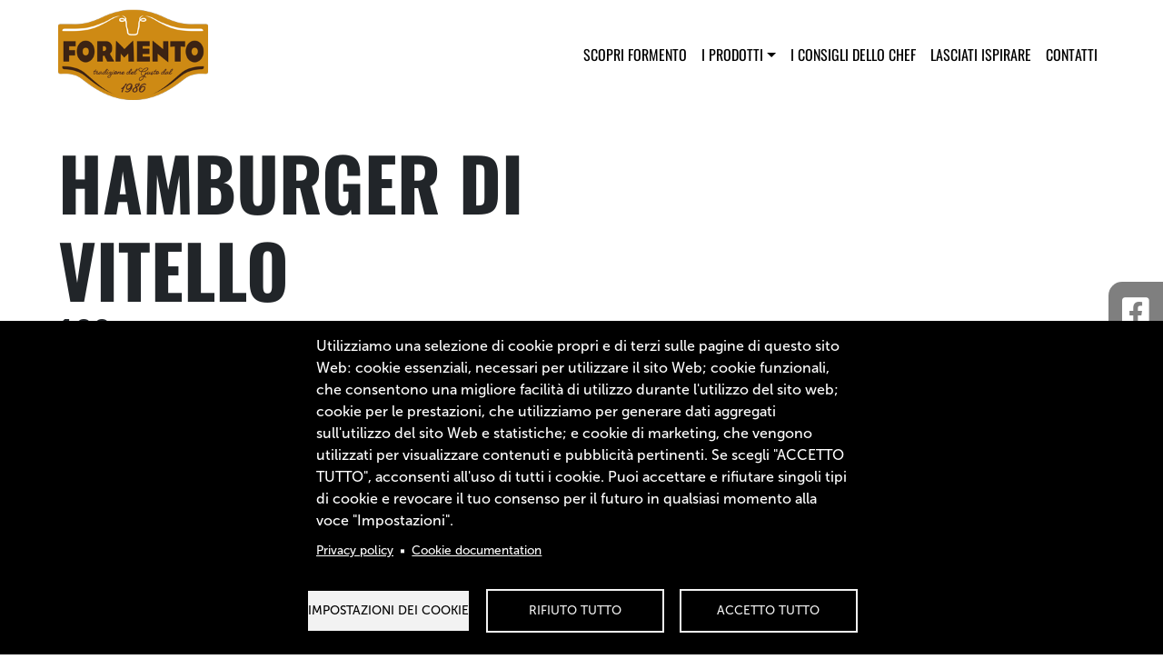

--- FILE ---
content_type: text/html; charset=UTF-8
request_url: https://formentocarni.it/it/linea-semplici-bonta/hamburger-di-vitello-100g
body_size: 15520
content:
<!DOCTYPE html>
<html lang="it" dir="ltr" prefix="og: https://ogp.me/ns#">
  <head>
    <meta charset="utf-8" />
<style>/* @see https://github.com/aFarkas/lazysizes#broken-image-symbol */.js img.lazyload:not([src]) { visibility: hidden; }/* @see https://github.com/aFarkas/lazysizes#automatically-setting-the-sizes-attribute */.js img.lazyloaded[data-sizes=auto] { display: block; width: 100%; }</style>
<script type="text/plain" id="cookies_matomo" data-cookieconsent="matomo">var _paq = _paq || [];(function(){var u=(("https:" == document.location.protocol) ? "https://matomo.emeraldlab.it/" : "https://matomo.emeraldlab.it/");_paq.push(["setSiteId", "5"]);_paq.push(["setTrackerUrl", u+"matomo.php"]);_paq.push(["setDoNotTrack", 1]);if (!window.matomo_search_results_active) {_paq.push(["trackPageView"]);}_paq.push(["setIgnoreClasses", ["no-tracking","colorbox"]]);_paq.push(["enableLinkTracking"]);var d=document,g=d.createElement("script"),s=d.getElementsByTagName("script")[0];g.type="text/javascript";g.defer=true;g.async=true;g.src=u+"matomo.js";s.parentNode.insertBefore(g,s);})();</script>
<meta name="description" content="Hamburger con 94% di sceltissima carne di vitello. Una carne di alta qualità magra e leggera, ideale per i bambini e i ragazzi." />
<meta name="abstract" content="Hamburger con 94% di sceltissima carne di vitello. Una carne di alta qualità magra e leggera, ideale per i bambini e i ragazzi." />
<meta name="robots" content="index, follow" />
<link rel="canonical" href="https://formentocarni.it/it/linea-semplici-bonta/hamburger-di-vitello-100g" />
<link rel="image_src" href="https://formentocarni.it/sites/default/files/styles/max_650x650/public/2023-05/SB_Hamburger_Vitello_100gr.png.webp?itok=_cPi9NSN" />
<meta property="og:site_name" content="Formento" />
<meta property="og:title" content="Hamburger di Vitello 100g | Formento" />
<meta property="og:description" content="Hamburger con 94% di sceltissima carne di vitello. Una carne di alta qualità magra e leggera, ideale per i bambini e i ragazzi." />
<meta property="og:image" content="https://formentocarni.it/sites/default/files/styles/max_650x650/public/2023-05/SB_Hamburger_Vitello_100gr.png.webp?itok=_cPi9NSN" />
<meta property="og:image:url" content="https://formentocarni.it/sites/default/files/styles/max_650x650/public/2023-05/SB_Hamburger_Vitello_100gr.png.webp?itok=_cPi9NSN" />
<meta property="og:image:secure_url" content="https://formentocarni.it/sites/default/files/styles/max_650x650/public/2023-05/SB_Hamburger_Vitello_100gr.png.webp?itok=_cPi9NSN" />
<meta property="og:postal_code" content="12040" />
<meta property="og:country_name" content="Italy" />
<meta property="og:email" content="servizioconsumatori@carnimec.it" />
<meta property="og:phone_number" content="+39 0171 79 82 06" />
<meta name="Generator" content="Drupal 9 (https://www.drupal.org)" />
<meta name="MobileOptimized" content="width" />
<meta name="HandheldFriendly" content="true" />
<meta name="viewport" content="width=device-width, initial-scale=1, shrink-to-fit=no" />
<meta http-equiv="x-ua-compatible" content="ie=edge" />
<link rel="icon" href="/sites/default/files/favicon_0.ico" type="image/vnd.microsoft.icon" />
<link rel="alternate" hreflang="it" href="https://formentocarni.it/it/linea-semplici-bonta/hamburger-di-vitello-100g" />
<script src="/sites/default/files/google_tag/gtm_foermentocarni.it/google_tag.script.js?t8vycn" defer></script>

    <title>Hamburger di Vitello 100g | Formento</title>
    <link rel="stylesheet" media="all" href="/sites/default/files/css/css_7a0__SyHYWLdHvhhOSZ6MwdpiGSgcSjXCaUMqYG-0gg.css" />
<link rel="stylesheet" media="all" href="/sites/default/files/css/css_aNL5mIvSFKCJodf1L0ro1P_zM0cypNUcHuHLHT9G6Qg.css" />
<link rel="stylesheet" media="all" href="//cdn.jsdelivr.net/npm/bootstrap@5.1.3/dist/css/bootstrap.min.css" />
<link rel="stylesheet" media="all" href="/sites/default/files/css/css_2zv0NWj1qfF0BOCZsfwtN9ZPNrDuEsMTg0QqMPjTCAA.css" />
<link rel="stylesheet" media="print" href="/sites/default/files/css/css_Y4H_4BqmgyCtG7E7YdseTs2qvy9C34c51kBamDdgark.css" />

    <script type="application/json" data-drupal-selector="drupal-settings-json">{"path":{"baseUrl":"\/","scriptPath":null,"pathPrefix":"it\/","currentPath":"node\/38","currentPathIsAdmin":false,"isFront":false,"currentLanguage":"it"},"pluralDelimiter":"\u0003","suppressDeprecationErrors":true,"facebook_pixel":{"facebook_id":"344285263460230","events":[{"event":"ViewContent","data":"{\u0022content_name\u0022:\u0022Hamburger di Vitello 100g\u0026lt;\\\/span\u0026gt;\u0022,\u0022content_type\u0022:\u0022prodotto\u0022,\u0022content_ids\u0022:[\u002238\u0022]}"}],"fb_disable_advanced":false,"eu_cookie_compliance":false,"donottrack":true},"lazy":{"lazysizes":{"lazyClass":"lazyload","loadedClass":"lazyloaded","loadingClass":"lazyloading","preloadClass":"lazypreload","errorClass":"lazyerror","autosizesClass":"lazyautosizes","srcAttr":"data-src","srcsetAttr":"data-srcset","sizesAttr":"data-sizes","minSize":40,"customMedia":[],"init":true,"expFactor":1.5,"hFac":0.8,"loadMode":2,"loadHidden":true,"ricTimeout":0,"throttleDelay":125,"plugins":[]},"placeholderSrc":"","preferNative":false,"minified":true,"libraryPath":"\/libraries\/lazysizes"},"matomo":{"disableCookies":false,"trackMailto":true},"meta_conversions_api":{"enabled":true,"events":{"PageView":true}},"cookies":{"cookiesjsr":{"config":{"cookie":{"name":"cookiesjsr","expires":31536000000,"domain":"","sameSite":"Lax","secure":false},"library":{"libBasePath":"https:\/\/cdn.jsdelivr.net\/gh\/jfeltkamp\/cookiesjsr@1\/dist","libPath":"https:\/\/cdn.jsdelivr.net\/gh\/jfeltkamp\/cookiesjsr@1\/dist\/cookiesjsr.min.js","scrollLimit":0},"callback":{"method":"post","url":"\/it\/cookies\/consent\/callback.json","headers":[]},"interface":{"openSettingsHash":"#editCookieSettings","showDenyAll":true,"denyAllOnLayerClose":false,"settingsAsLink":false,"availableLangs":["en","it"],"defaultLang":"it","groupConsent":true,"cookieDocs":true}},"services":{"functional":{"id":"functional","services":[{"key":"functional","type":"functional","name":"Required functional","info":{"value":"\u003Ctable\u003E\r\n\t\u003Cthead\u003E\r\n\t\t\u003Ctr\u003E\r\n\t\t\t\u003Cth width=\u002215%\u0022\u003ECookie name\u003C\/th\u003E\r\n\t\t\t\u003Cth width=\u002215%\u0022\u003EDefault expiration time\u003C\/th\u003E\r\n\t\t\t\u003Cth\u003EDescription\u003C\/th\u003E\r\n\t\t\u003C\/tr\u003E\r\n\t\u003C\/thead\u003E\r\n\t\u003Ctbody\u003E\r\n\t\t\u003Ctr\u003E\r\n\t\t\t\u003Ctd\u003E\u003Ccode dir=\u0022ltr\u0022 translate=\u0022no\u0022\u003ESSESS\u0026lt;ID\u0026gt;\u003C\/code\u003E\u003C\/td\u003E\r\n\t\t\t\u003Ctd\u003E1 month\u003C\/td\u003E\r\n\t\t\t\u003Ctd\u003EIf you are logged in to this website, a session cookie is required to identify and connect your browser to your user account in the server backend of this website.\u003C\/td\u003E\r\n\t\t\u003C\/tr\u003E\r\n\t\t\u003Ctr\u003E\r\n\t\t\t\u003Ctd\u003E\u003Ccode dir=\u0022ltr\u0022 translate=\u0022no\u0022\u003Ecookiesjsr\u003C\/code\u003E\u003C\/td\u003E\r\n\t\t\t\u003Ctd\u003E1 year\u003C\/td\u003E\r\n\t\t\t\u003Ctd\u003EWhen you visited this website for the first time, you were asked for your permission to use several services (including those from third parties) that require data to be saved in your browser (cookies, local storage). Your decisions about each service (allow, deny) are stored in this cookie and are reused each time you visit this website.\u003C\/td\u003E\r\n\t\t\u003C\/tr\u003E\r\n\t\u003C\/tbody\u003E\r\n\u003C\/table\u003E\r\n","format":"full_html"},"uri":"","needConsent":false}],"weight":1},"tracking":{"id":"tracking","services":[{"key":"facebook_pixel","type":"tracking","name":"Facebook Pixel","info":{"value":"","format":"full_html"},"uri":"","needConsent":true},{"key":"matomo","type":"tracking","name":"Matomo Analytics","info":{"value":"","format":"full_html"},"uri":"","needConsent":true}],"weight":10},"performance":{"id":"performance","services":[{"key":"gtag","type":"performance","name":"Google Tag Manager","info":{"value":"","format":"full_html"},"uri":"","needConsent":true}],"weight":30}},"translation":{"_core":{"default_config_hash":"r0JMDv27tTPrhzD4ypdLS0Jijl0-ccTUdlBkqvbAa8A"},"langcode":"it","bannerText":"Utilizziamo una selezione di cookie propri e di terzi sulle pagine di questo sito Web: cookie essenziali, necessari per utilizzare il sito Web; cookie funzionali, che consentono una migliore facilit\u00e0 di utilizzo durante l\u0027utilizzo del sito web; cookie per le prestazioni, che utilizziamo per generare dati aggregati sull\u0027utilizzo del sito Web e statistiche; e cookie di marketing, che vengono utilizzati per visualizzare contenuti e pubblicit\u00e0 pertinenti. Se scegli \u0022ACCETTO TUTTO\u0022, acconsenti all\u0027uso di tutti i cookie. Puoi accettare e rifiutare singoli tipi di cookie e revocare il tuo consenso per il futuro in qualsiasi momento alla voce \u0022Impostazioni\u0022.","privacyPolicy":"Privacy policy","privacyUri":"\/it\/privacy-cookie-policy","imprint":"Imprint","imprintUri":"","cookieDocs":"Cookie documentation","cookieDocsUri":"\/cookies\/documentation","officialWebsite":"Official website","denyAll":"Rifiuto tutto","alwaysActive":"Sempre attivi","settings":"Impostazioni dei Cookie","acceptAll":"Accetto tutto","requiredCookies":"Cookie necessari","cookieSettings":"Impostazioni dei Cookie","close":"Chiudi","readMore":"Leggi tutto","allowed":"permesso","denied":"negato","settingsAllServices":"Impostazioni per tutti i servizi","saveSettings":"Salva","default_langcode":"en","disclaimerText":"All cookie information is subject to change by the service providers. We update this information regularly.","disclaimerTextPosition":"above","processorDetailsLabel":"Processor Company Details","processorLabel":"Company","processorWebsiteUrlLabel":"Company Website","processorPrivacyPolicyUrlLabel":"Company Privacy Policy","processorCookiePolicyUrlLabel":"Company Cookie Policy","processorContactLabel":"Data Protection Contact Details","placeholderAcceptAllText":"Accept All Cookies","functional":{"title":"Functional","details":"I cookie sono piccoli file di testo che vengono inseriti dal tuo browser sul tuo dispositivo al fine di memorizzare determinate informazioni. Utilizzando le informazioni che vengono memorizzate e restituite, un sito Web pu\u00f2 riconoscere che l\u0027utente ha avuto accesso e visitato in precedenza utilizzando il browser sul dispositivo finale. Utilizziamo queste informazioni per organizzare e visualizzare il sito Web in modo ottimale in base alle tue preferenze. All\u0027interno di questo processo, sul tuo dispositivo viene identificato solo il cookie stesso. I dati personali sono conservati solo previo Suo espresso consenso o ove ci\u00f2 sia strettamente necessario per consentire la fruizione del servizio da noi fornito e da Lei consultato."},"tracking":{"title":"Cookie di tracciamento","details":"I cookie di marketing provengono da societ\u00e0 pubblicitarie esterne (\u0022cookie di terze parti\u0022) e vengono utilizzati per raccogliere informazioni sui siti Web visitati dall\u0027utente. Lo scopo \u00e8 creare e visualizzare contenuti e pubblicit\u00e0 orientati al gruppo target per l\u0027utente."},"performance":{"title":"Cookie sulle prestazioni","details":"I cookie per le prestazioni raccolgono informazioni aggregate su come viene utilizzato il nostro sito web. Lo scopo \u00e8 migliorarne l\u0027attrattiva, il contenuto e la funzionalit\u00e0. Questi cookie ci aiutano a determinare se, quanto spesso e per quanto tempo si accede a determinate sottopagine del nostro sito Web e a quali contenuti sono particolarmente interessati gli utenti. Termini di ricerca, paese, regione e (se applicabile) la citt\u00e0 da cui si trova il sito Web vengono registrati anche gli accessi, cos\u00ec come la proporzione di dispositivi mobili utilizzati per accedere al sito web. Utilizziamo queste informazioni per compilare report statistici che ci aiutano ad adattare il contenuto del nostro sito Web alle vostre esigenze e ottimizzare la nostra offerta."}}},"cookiesTexts":{"_core":{"default_config_hash":"r0JMDv27tTPrhzD4ypdLS0Jijl0-ccTUdlBkqvbAa8A"},"langcode":"it","bannerText":"Utilizziamo una selezione di cookie propri e di terzi sulle pagine di questo sito Web: cookie essenziali, necessari per utilizzare il sito Web; cookie funzionali, che consentono una migliore facilit\u00e0 di utilizzo durante l\u0027utilizzo del sito web; cookie per le prestazioni, che utilizziamo per generare dati aggregati sull\u0027utilizzo del sito Web e statistiche; e cookie di marketing, che vengono utilizzati per visualizzare contenuti e pubblicit\u00e0 pertinenti. Se scegli \u0022ACCETTO TUTTO\u0022, acconsenti all\u0027uso di tutti i cookie. Puoi accettare e rifiutare singoli tipi di cookie e revocare il tuo consenso per il futuro in qualsiasi momento alla voce \u0022Impostazioni\u0022.","privacyPolicy":"Privacy policy","privacyUri":"\/node\/24","imprint":"Imprint","imprintUri":"","cookieDocs":"Cookie documentation","cookieDocsUri":"\/cookies\/documentation","officialWebsite":"Official website","denyAll":"Rifiuto tutto","alwaysActive":"Sempre attivi","settings":"Impostazioni dei Cookie","acceptAll":"Accetto tutto","requiredCookies":"Cookie necessari","cookieSettings":"Impostazioni dei Cookie","close":"Chiudi","readMore":"Leggi tutto","allowed":"permesso","denied":"negato","settingsAllServices":"Impostazioni per tutti i servizi","saveSettings":"Salva","default_langcode":"en","disclaimerText":"All cookie information is subject to change by the service providers. We update this information regularly.","disclaimerTextPosition":"above","processorDetailsLabel":"Processor Company Details","processorLabel":"Company","processorWebsiteUrlLabel":"Company Website","processorPrivacyPolicyUrlLabel":"Company Privacy Policy","processorCookiePolicyUrlLabel":"Company Cookie Policy","processorContactLabel":"Data Protection Contact Details","placeholderAcceptAllText":"Accept All Cookies"},"services":{"facebook_pixel":{"uuid":"cd040ca8-9550-4b04-9c7e-fd516ffcb77f","langcode":"it","status":true,"dependencies":{"enforced":{"module":["cookies_facebook_pixel"]}},"_core":{"default_config_hash":"QY_GQEiF4_jzVb2IB2x5ohlQzyUhRhiRC0a6l0wAmQk"},"id":"facebook_pixel","label":"Facebook Pixel","group":"tracking","info":{"value":"","format":"full_html"},"consentRequired":true,"purpose":"","processor":"","processorContact":"","processorUrl":"","processorPrivacyPolicyUrl":"","processorCookiePolicyUrl":"https:\/\/www.facebook.com\/policies\/cookies","placeholderMainText":"This content is blocked because facebook pixel cookies have not been accepted.","placeholderAcceptText":"Only accept Facebook Pixel cookies"},"functional":{"uuid":"a1701544-8afa-432c-b143-3ca1af7ff996","langcode":"it","status":true,"dependencies":[],"id":"functional","label":"Required functional","group":"functional","info":{"value":"\u003Ctable\u003E\r\n\t\u003Cthead\u003E\r\n\t\t\u003Ctr\u003E\r\n\t\t\t\u003Cth width=\u002215%\u0022\u003ECookie name\u003C\/th\u003E\r\n\t\t\t\u003Cth width=\u002215%\u0022\u003EDefault expiration time\u003C\/th\u003E\r\n\t\t\t\u003Cth\u003EDescription\u003C\/th\u003E\r\n\t\t\u003C\/tr\u003E\r\n\t\u003C\/thead\u003E\r\n\t\u003Ctbody\u003E\r\n\t\t\u003Ctr\u003E\r\n\t\t\t\u003Ctd\u003E\u003Ccode dir=\u0022ltr\u0022 translate=\u0022no\u0022\u003ESSESS\u0026lt;ID\u0026gt;\u003C\/code\u003E\u003C\/td\u003E\r\n\t\t\t\u003Ctd\u003E1 month\u003C\/td\u003E\r\n\t\t\t\u003Ctd\u003EIf you are logged in to this website, a session cookie is required to identify and connect your browser to your user account in the server backend of this website.\u003C\/td\u003E\r\n\t\t\u003C\/tr\u003E\r\n\t\t\u003Ctr\u003E\r\n\t\t\t\u003Ctd\u003E\u003Ccode dir=\u0022ltr\u0022 translate=\u0022no\u0022\u003Ecookiesjsr\u003C\/code\u003E\u003C\/td\u003E\r\n\t\t\t\u003Ctd\u003E1 year\u003C\/td\u003E\r\n\t\t\t\u003Ctd\u003EWhen you visited this website for the first time, you were asked for your permission to use several services (including those from third parties) that require data to be saved in your browser (cookies, local storage). Your decisions about each service (allow, deny) are stored in this cookie and are reused each time you visit this website.\u003C\/td\u003E\r\n\t\t\u003C\/tr\u003E\r\n\t\u003C\/tbody\u003E\r\n\u003C\/table\u003E\r\n","format":"full_html"},"consentRequired":false,"purpose":"","processor":"","processorContact":"","processorUrl":"","processorPrivacyPolicyUrl":"","processorCookiePolicyUrl":"","placeholderMainText":"This content is blocked because required functional cookies have not been accepted.","placeholderAcceptText":"Only accept required functional cookies"},"gtag":{"uuid":"e22d81db-b811-4e18-8aa2-f5801e18082a","langcode":"it","status":true,"dependencies":{"enforced":{"module":["cookies_gtag"]}},"_core":{"default_config_hash":"IyQS406QuLa6fAnbDgux4OI6Y6fsu_-J_bZDtoXExEI"},"id":"gtag","label":"Google Tag Manager","group":"performance","info":{"value":"","format":"full_html"},"consentRequired":true,"purpose":"","processor":"","processorContact":"","processorUrl":"","processorPrivacyPolicyUrl":"","processorCookiePolicyUrl":"","placeholderMainText":"This content is blocked because google tag manager cookies have not been accepted.","placeholderAcceptText":"Only accept google tag manager cookies"},"matomo":{"uuid":"39394729-1c90-4187-a0ad-07866489067a","langcode":"it","status":true,"dependencies":{"enforced":{"module":["cookies_matomo"]}},"_core":{"default_config_hash":"MuR-RJ9O7-x8eNBQ4DQzKrOb4RKGHCB5_GPI12N7nS4"},"id":"matomo","label":"Matomo Analytics","group":"tracking","info":{"value":"","format":"full_html"},"consentRequired":true,"purpose":"","processor":"","processorContact":"","processorUrl":"","processorPrivacyPolicyUrl":"","processorCookiePolicyUrl":"","placeholderMainText":"This content is blocked because matomo analytics cookies have not been accepted.","placeholderAcceptText":"Only accept matomo analytics cookies"}},"groups":{"functional":{"uuid":"74173e18-55ba-4610-90b4-c0212b83743a","langcode":"it","status":true,"dependencies":[],"id":"functional","label":"Functional","weight":1,"title":"Functional","details":"I cookie sono piccoli file di testo che vengono inseriti dal tuo browser sul tuo dispositivo al fine di memorizzare determinate informazioni. Utilizzando le informazioni che vengono memorizzate e restituite, un sito Web pu\u00f2 riconoscere che l\u0027utente ha avuto accesso e visitato in precedenza utilizzando il browser sul dispositivo finale. Utilizziamo queste informazioni per organizzare e visualizzare il sito Web in modo ottimale in base alle tue preferenze. All\u0027interno di questo processo, sul tuo dispositivo viene identificato solo il cookie stesso. I dati personali sono conservati solo previo Suo espresso consenso o ove ci\u00f2 sia strettamente necessario per consentire la fruizione del servizio da noi fornito e da Lei consultato."},"performance":{"uuid":"f8ca0c93-8820-415e-8a64-07b7e1622a29","langcode":"it","status":true,"dependencies":[],"_core":{"default_config_hash":"Jv3uIJviBj7D282Qu1ZpEQwuOEb3lCcDvx-XVHeOJpw"},"id":"performance","label":"Performance","weight":30,"title":"Cookie sulle prestazioni","details":"I cookie per le prestazioni raccolgono informazioni aggregate su come viene utilizzato il nostro sito web. Lo scopo \u00e8 migliorarne l\u0027attrattiva, il contenuto e la funzionalit\u00e0. Questi cookie ci aiutano a determinare se, quanto spesso e per quanto tempo si accede a determinate sottopagine del nostro sito Web e a quali contenuti sono particolarmente interessati gli utenti. Termini di ricerca, paese, regione e (se applicabile) la citt\u00e0 da cui si trova il sito Web vengono registrati anche gli accessi, cos\u00ec come la proporzione di dispositivi mobili utilizzati per accedere al sito web. Utilizziamo queste informazioni per compilare report statistici che ci aiutano ad adattare il contenuto del nostro sito Web alle vostre esigenze e ottimizzare la nostra offerta."},"social":{"uuid":"a8ee3ec5-728d-4ce8-81e4-19402e9a6f87","langcode":"it","status":true,"dependencies":[],"_core":{"default_config_hash":"vog2tbqqQHjVkue0anA0RwlzvOTPNTvP7_JjJxRMVAQ"},"id":"social","label":"Social Plugins","weight":20,"title":"Social Plugins","details":"I gestori dei commenti facilitano l\u0027archiviazione dei commenti e combattono lo spam."},"tracking":{"uuid":"c71fa9f8-cd83-4413-9732-960f950c71cd","langcode":"it","status":true,"dependencies":[],"_core":{"default_config_hash":"_gYDe3qoEc6L5uYR6zhu5V-3ARLlyis9gl1diq7Tnf4"},"id":"tracking","label":"Tracking","weight":10,"title":"Cookie di tracciamento","details":"I cookie di marketing provengono da societ\u00e0 pubblicitarie esterne (\u0022cookie di terze parti\u0022) e vengono utilizzati per raccogliere informazioni sui siti Web visitati dall\u0027utente. Lo scopo \u00e8 creare e visualizzare contenuti e pubblicit\u00e0 orientati al gruppo target per l\u0027utente."},"video":{"uuid":"e25e4261-19c7-4c89-8c88-3fe7954fc9d6","langcode":"it","status":true,"dependencies":[],"_core":{"default_config_hash":"w1WnCmP2Xfgx24xbx5u9T27XLF_ZFw5R0MlO-eDDPpQ"},"id":"video","label":"Videos","weight":40,"title":"Video","details":"I servizi di condivisione video aiutano ad aggiungere contenuti multimediali al sito e ad aumentarne la visibilit\u00e0."}}},"user":{"uid":0,"permissionsHash":"29515a6456a0efa22fb2f98744c8c7c565b8c819c2fcfbd6e9bb27ae54aa7332"}}</script>
<script src="/sites/default/files/js/js_aVPqjLNQhTyupS8JLSHWp7SOeyHmcINBDACroxU-2Ko.js"></script>
<script src="/modules/contrib/facebook_pixel/js/facebook_pixel.js?v=2" type="text/plain" id="facebook_tracking_pixel_script" data-cookieconsent="facebook_pixel"></script>
<script src="/sites/default/files/js/js_EV5xxODSPn5H-VqKYKUe5wJZIPGaW3QG4EGz3MdkGxo.js"></script>
<script src="/modules/contrib/cookies/js/cookiesjsr.conf.js?v=9.5.11" defer></script>


      <!-- Chrome, Firefox OS and Opera -->
      <meta name="theme-color" content="#383838">
      <!-- Windows Phone -->
      <meta name="msapplication-navbutton-color" content="#383838">
      <!-- iOS Safari -->
      <meta name="apple-mobile-web-app-status-bar-style" content="#383838">

  </head>
  <body class="layout-no-sidebars page-node-38 path-node node--type-prodotto">
    <a href="#main-content" class="visually-hidden focusable skip-link">
      Salta al contenuto principale
    </a>
    <noscript><iframe src="https://www.googletagmanager.com/ns.html?id=GTM-T6T6BP7" height="0" width="0" style="display:none;visibility:hidden"></iframe></noscript><noscript><img src="https://www.facebook.com/tr?id=344285263460230&amp;ev=PageView&amp;noscript=1" alt="" height="1" width="1" /></noscript>
      <div class="dialog-off-canvas-main-canvas" data-off-canvas-main-canvas>
    <div id="page-wrapper" class="no-top-image">
  <div id="site-header">
        <header id="header" class="header" role="banner" aria-label="Site header">
                  <nav  class="navbar navbar-expand-lg" id="navbar-main">
                          <a href="/it" title="Home" rel="home" class="navbar-brand">
              <img src="/sites/default/files/formentocarni-logo.png" alt="Home" class="img-fluid d-inline-block align-top" />
            <h1 class="d-none">Formento, la buona carne</h1>
      
    </a>
    

          
          <div id="burger">
              <span></span>
              <span></span>
              <span></span>
            </div>

          <!-- <button class="navbar-toggler navbar-toggler-right" type="button" data-toggle="collapse" data-target="#CollapsingNavbar" aria-controls="CollapsingNavbar" aria-expanded="false" aria-label="Toggle navigation"><span
              class="navbar-toggler-icon"></span></button> -->

          <div class="collapse navbar-collapse" id="CollapsingNavbar">
              <nav role="navigation" aria-labelledby="block-formento22-main-menu-menu" id="block-formento22-main-menu" class="block block-menu navigation menu--main">
            
  <h2 class="visually-hidden" id="block-formento22-main-menu-menu">Navigazione principale</h2>
  

        
              <ul class="clearfix nav navbar-nav">
                    <li class="nav-item">
                          <a href="/it/scopri-formento" class="nav-link nav-link--it-scopri-formento" data-drupal-link-system-path="node/39">Scopri Formento</a>
              </li>
                <li class="nav-item menu-item--expanded dropdown">
                          <a href="/it/prodotti" class="nav-link dropdown-toggle nav-link--it-prodotti" data-bs-toggle="dropdown" aria-expanded="false" aria-haspopup="true" data-drupal-link-system-path="prodotti">I Prodotti</a>
                        <ul class="dropdown-menu">
                    <li class="dropdown-item">
                          <a href="/it/la-battuta-di-fassone" class="nav-link--it-la-battuta-di-fassone" data-drupal-link-system-path="taxonomy/term/58">La Battuta di Fassone</a>
              </li>
                <li class="dropdown-item">
                          <a href="/it/linea-piemontese" class="nav-link--it-linea-piemontese" data-drupal-link-system-path="taxonomy/term/25">Linea Piemontese</a>
              </li>
                <li class="dropdown-item">
                          <a href="/it/linea-semplici-bonta" class="nav-link--it-linea-semplici-bonta" data-drupal-link-system-path="taxonomy/term/26">Linea Semplici Bontà</a>
              </li>
                <li class="dropdown-item">
                          <a href="/it/linea-grigliami-ancora" class="nav-link--it-linea-grigliami-ancora" data-drupal-link-system-path="taxonomy/term/105">Linea Grigliami Ancora</a>
              </li>
                <li class="dropdown-item">
                          <a href="/it/linea-black-angus" class="nav-link--it-linea-black-angus" data-drupal-link-system-path="taxonomy/term/107">Linea Black Angus</a>
              </li>
        </ul>
  
              </li>
                <li class="nav-item">
                          <a href="/it/i-consigli-dello-chef" class="nav-link nav-link--it-i-consigli-dello-chef" data-drupal-link-system-path="node/98">I consigli dello chef</a>
              </li>
                <li class="nav-item">
                          <a href="/it/lasciati-ispirare" class="nav-link nav-link--it-lasciati-ispirare" data-drupal-link-system-path="node/46">Lasciati Ispirare</a>
              </li>
                <li class="nav-item">
                          <a href="/it/contatti" class="nav-link nav-link--it-contatti" data-drupal-link-system-path="node/47">Contatti</a>
              </li>
        </ul>
  


  </nav>


                      </div>
                                    </nav>
          </header>
    <div class="dexp-menu-overlay"></div>
  </div>

  <div id="page">
        <div class="highlighted">
      <aside class="container-fluid section clearfix" role="complementary">
          <div data-drupal-messages-fallback class="hidden"></div>


      </aside>
    </div>
            <div id="main-wrapper" class="layout-main-wrapper clearfix">
                  <div id="main" class="container-fluid">
        
        <div class="row row-offcanvas row-offcanvas-left clearfix">
          <main  class="main-content col" id="content" role="main">
            <section class="section">
              <a id="main-content" tabindex="-1"></a>
                <div id="block-formento22-content" class="block block-system block-system-main-block">
  
    
      <div class="content">
      

<article data-history-node-id="38" role="article" class="node node--type-prodotto node--promoted node--view-mode-full clearfix">
  <div class="node__content clearfix">
    <div class="node_wrapper">
      <div class="node-header">
        <div class="row">
          <div class="col-12 col-lg-6">
            <div class="node-title">
              <h1><span class="field field--name-title field--type-string field--label-hidden">Hamburger di Vitello <span>100g</span></span></h1>
              <div class="assortimento">
                <div id="taxonomy-term-26" class="taxonomy-term vocabulary-assortimento">
  
        
    
  <div class="content">
      </div>
    </div>

              </div>

              <div class="node-body">
                
            <div class="clearfix text-formatted field field--name-body field--type-text-with-summary field--label-hidden field__item"><p>Hamburger con 94% di sceltissima carne di vitello.<br />
Una carne di alta qualità magra e leggera, ideale per i bambini e i ragazzi.</p></div>
      
              </div>
              <div class="node-tags">
                <div class="field field--name-field-tags field--type-entity-reference field--label-hidden clearfix">
    <ul class='links field__items'>
          <li>Carne magra e leggera</li>
          <li>Ideale per i ragazzi</li>
          <li>Pack con meno plastica</li>
      </ul>
</div>

              </div>
              <div class="node-badge">
                
      <div class="field field--name-field-badge field--type-entity-reference field--label-hidden field__items">
              <div class="field__item">100% carni controllate</div>
              <div class="field__item">Da allevamenti Italiani</div>
              <div class="field__item">Tracciabilità garantita</div>
          </div>
  
              </div>
            </div>
          </div>
          <div class="col-12 col-lg-6">
            <div class="node-cover-image">
              <div>
  
  
            <div class="field field--name-field-media-image-5 field--type-image field--label-hidden field__item">    <picture>
                  <source media="all and (min-width: 1200px)" type="image/webp" data-srcset="/sites/default/files/styles/square_medium/public/2022-08/hamburger-vitello-formentocarni.jpg.webp?itok=QnANmz86 1x"/>
              <source media="all and (min-width: 992px)" type="image/webp" data-srcset="/sites/default/files/styles/square_medium/public/2022-08/hamburger-vitello-formentocarni.jpg.webp?itok=QnANmz86 1x"/>
              <source media="all and (min-width: 768px)" type="image/webp" data-srcset="/sites/default/files/styles/square_medium/public/2022-08/hamburger-vitello-formentocarni.jpg.webp?itok=QnANmz86 1x"/>
              <source media="all and (max-width: 576px)" type="image/webp" data-srcset="/sites/default/files/styles/square_small/public/2022-08/hamburger-vitello-formentocarni.jpg.webp?itok=d1MAA3ZO 1x"/>
                  <img src="/sites/default/files/styles/square_small/public/2022-08/hamburger-vitello-formentocarni.jpg.webp?itok=d1MAA3ZO" alt="Hamburger di Vitello - Formento Carni" class="lazyload" data-src="/sites/default/files/styles/square_small/public/2022-08/hamburger-vitello-formentocarni.jpg.webp?itok=d1MAA3ZO" />

  </picture>

</div>
      
</div>

            </div>
          </div>
        </div>
      </div>
      <div class="node-main">
        <div class="packaging_wrapper">
          <div class="row">
            <div class="col-12 col-lg-6">
              <div class="node-product-image">
                <div>
  
  
            <div class="field field--name-field-media-image field--type-image field--label-hidden field__item">    <picture>
                  <source media="all and (min-width: 1200px)" type="image/webp" data-srcset="/sites/default/files/styles/product_medium/public/2023-05/SB_Hamburger_Vitello_100gr.png.webp?itok=i4lU2KMg 1x"/>
              <source media="all and (min-width: 992px)" type="image/webp" data-srcset="/sites/default/files/styles/product_medium/public/2023-05/SB_Hamburger_Vitello_100gr.png.webp?itok=i4lU2KMg 1x"/>
              <source media="all and (min-width: 768px)" type="image/webp" data-srcset="/sites/default/files/styles/product_small/public/2023-05/SB_Hamburger_Vitello_100gr.png.webp?itok=K1hd5Jc2 1x"/>
              <source media="all and (max-width: 576px)" type="image/webp" data-srcset="/sites/default/files/styles/product_small/public/2023-05/SB_Hamburger_Vitello_100gr.png.webp?itok=K1hd5Jc2 1x"/>
                  <img src="/sites/default/files/styles/product_small/public/2023-05/SB_Hamburger_Vitello_100gr.png.webp?itok=K1hd5Jc2" alt="Hamb Vitello SB 100g" class="lazyload" data-src="/sites/default/files/styles/product_extra_small/public/2023-05/SB_Hamburger_Vitello_100gr.png.webp?itok=PrLHr-8E" />

  </picture>

</div>
      
</div>

              </div>
            </div>
            <div class="col-12 col-lg-6">

              <div class="caratteristiche">

                                <div class="caratteristiche_item">
                  <h2>INGREDIENTI</h2>
                  <div class="ingredienti">
                    
            <div class="clearfix text-formatted field field--name-field-ingredienti field--type-text-long field--label-hidden field__item"><p>carne di vitello 94%, acqua, fiocco e fecola di patata, sale, fibra vegetale alimentare (pisello),<br />
aromi naturali, pepe nero, succo di barbabietola, regolatori di acidità: citrati di sodio,<br />
acetati di sodio, antiossidante: acido ascorbico.</p></div>
      
                  </div>
                </div>
                
                                <div class="caratteristiche_item">
                  <h2>PREPARAZIONE</h2>
                  <div class="preparazione">
                    
            <div class="clearfix text-formatted field field--name-field-preparazione field--type-text-long field--label-hidden field__item"><p>Scottalo in una padella antiaderente 2 minuti circa per parte.</p></div>
      
                  </div>
                </div>
                

                <div class="caratteristiche_item">
                  <h2>CARATTERISTICHE</h2>
                                    <div class="peso_netto caratteristiche_field">
                    
  <div class="field field--name-field-peso-netto field--type-entity-reference field--label-inline">
    <div class="field__label">Peso netto</div>
              <div class="field__item">100g</div>
          </div>

                  </div>
                                                      <div class="conservazione caratteristiche_field">
                    
  <div class="clearfix text-formatted field field--name-field-conservazione field--type-text-long field--label-inline">
    <div class="field__label">Conservazione</div>
              <div class="field__item"><p>In frigorifero da 0° a 4°.</p></div>
          </div>

                  </div>
                                                      <div class="allergeni caratteristiche_field">
                    
  <div class="clearfix text-formatted field field--name-field-allergeni field--type-text-long field--label-inline">
    <div class="field__label">Allergeni</div>
              <div class="field__item"><p>Assenti.</p></div>
          </div>

                  </div>
                                                      <div class="shelf_life caratteristiche_field">
                    
  <div class="clearfix text-formatted field field--name-field-shelf-life field--type-text-long field--label-inline">
    <div class="field__label">Shelf life</div>
              <div class="field__item"><p>15 giorni.</p></div>
          </div>

                  </div>
                                  </div>
              </div>
            </div>
          </div>
        </div>

        <div class="properties_wrapper">
          <div class="row">
            <div class="col-12 col-lg-6">
                            <h2>VALORI NUTRIZIONALI</h2>
              <div class="valori_nutrizionali">
                
            <div class="clearfix text-formatted field field--name-field-valori-nutrizionali field--type-text-long field--label-hidden field__item"><table border="1" cellpadding="1" cellspacing="1" style="width: 100%;"><tbody><tr><td>Valori nutrizionali medi per</td>
			<td>100g di prodotto</td>
		</tr><tr><td>Energia</td>
			<td>599 kJ - 143 kcal</td>
		</tr><tr><td>Grassi</td>
			<td>8,5 g</td>
		</tr><tr><td>di cui Acidi grassi saturi</td>
			<td>3,7 g</td>
		</tr><tr><td>Carboidrati</td>
			<td>0,6 g</td>
		</tr><tr><td>di cui Zuccheri</td>
			<td>&lt; 0,5 g</td>
		</tr><tr><td>Proteine</td>
			<td>17,6 g</td>
		</tr><tr><td>Sale</td>
			<td>1,2 g</td>
		</tr></tbody></table></div>
      
              </div>
              
                          </div>
                      </div>
        </div>
      </div>
    </div>
  </div>
</article>

    </div>
  </div>
<div class="views-element-container block block-views block-views-blockconsigli-consigli-x-prodotti" id="block-views-block-consigli-consigli-x-prodotti">
  
    
      <div class="content">
      <div><div class="consigli-per-prodotti ultimi-consigli view view-consigli view-id-consigli view-display-id-consigli_x_prodotti js-view-dom-id-2122497d1b8fdd551216c250ff2fb8e45623ad0c48a3df337fe96d5d18f8890e">
  
    
      <div class="view-header">
      <div class="text-center custom-title">
  <h2 class="shadowsIntoLight">Lasciati <span><span class="oswald">ISPIRARE</span></span></h2>
</div>
    </div>
      
      <div class="view-content row">
      <div id="views-bootstrap-consigli-consigli-x-prodotti"  class="grid views-view-grid">
  <div class="row">
          <div  class="col-12 col-md-6 col-lg-4">
        

<article data-history-node-id="180" role="article" class="node node--type-consigli node--view-mode-hometeaser clearfix">
  <div class="node__content clearfix">
    <div class="node_hometeaser_wrapper">
      <div class="node-cover-image">
        <a href="/it/lasciati-ispirare/hamburger-crema-al-cheddar-cipolle-caramellate-bacon"><div>
  
  
            <div class="field field--name-field-media-image-1 field--type-image field--label-hidden field__item">    <picture>
                  <source media="all and (min-width: 1200px)" type="image/webp" data-srcset="/sites/default/files/styles/vertical_500x600/public/2024-04/29_Lasciati-ispirare-Hamburger.jpg.webp?itok=-jVwahip 1x"/>
              <source media="all and (min-width: 992px)" type="image/webp" data-srcset="/sites/default/files/styles/vertical_500x600/public/2024-04/29_Lasciati-ispirare-Hamburger.jpg.webp?itok=-jVwahip 1x"/>
              <source media="all and (min-width: 768px)" type="image/webp" data-srcset="/sites/default/files/styles/vertical_500x600/public/2024-04/29_Lasciati-ispirare-Hamburger.jpg.webp?itok=-jVwahip 1x"/>
              <source media="all and (max-width: 576px)" type="image/webp" data-srcset="/sites/default/files/styles/vertical_375x450/public/2024-04/29_Lasciati-ispirare-Hamburger.jpg.webp?itok=TyN1oBl2 1x"/>
                  <img src="/sites/default/files/styles/vertical_375x450/public/2024-04/29_Lasciati-ispirare-Hamburger.jpg.webp?itok=TyN1oBl2" alt="Hamburger con crema al cheddar cipolle caramellate e bacon" class="lazyload" data-src="/sites/default/files/styles/vertical_375x450/public/2024-04/29_Lasciati-ispirare-Hamburger.jpg.webp?itok=TyN1oBl2" />

  </picture>

</div>
      
</div>
</a>
      </div>
      <a href="/it/lasciati-ispirare/hamburger-crema-al-cheddar-cipolle-caramellate-bacon"><div class="node-main">
          <div class="title_row">
            <div class="title">
              <h3>Hamburger con crema al cheddar cipolle caramellate e bacon</h3>
            </div>
            <div class="discover-more">
              +
            </div>
          </div>
      </div></a>
    </div>

    
  </div>
</article>

      </div>
          <div  class="col-12 col-md-6 col-lg-4">
        

<article data-history-node-id="96" role="article" class="node node--type-consigli node--view-mode-hometeaser clearfix">
  <div class="node__content clearfix">
    <div class="node_hometeaser_wrapper">
      <div class="node-cover-image">
        <a href="/it/lasciati-ispirare/hamburger-day"><div>
  
  
            <div class="field field--name-field-media-image-1 field--type-image field--label-hidden field__item">    <picture>
                  <source media="all and (min-width: 1200px)" type="image/webp" data-srcset="/sites/default/files/styles/vertical_500x600/public/2024-09/thumbnail_Formento%20social-2623F3A9422202227%20aprile%202022.jpeg.webp?itok=2DS6kDhB 1x"/>
              <source media="all and (min-width: 992px)" type="image/webp" data-srcset="/sites/default/files/styles/vertical_500x600/public/2024-09/thumbnail_Formento%20social-2623F3A9422202227%20aprile%202022.jpeg.webp?itok=2DS6kDhB 1x"/>
              <source media="all and (min-width: 768px)" type="image/webp" data-srcset="/sites/default/files/styles/vertical_500x600/public/2024-09/thumbnail_Formento%20social-2623F3A9422202227%20aprile%202022.jpeg.webp?itok=2DS6kDhB 1x"/>
              <source media="all and (max-width: 576px)" type="image/webp" data-srcset="/sites/default/files/styles/vertical_375x450/public/2024-09/thumbnail_Formento%20social-2623F3A9422202227%20aprile%202022.jpeg.webp?itok=HllX86J6 1x"/>
                  <img src="/sites/default/files/styles/vertical_375x450/public/2024-09/thumbnail_Formento%20social-2623F3A9422202227%20aprile%202022.jpeg.webp?itok=HllX86J6" alt="Hamburger Day" class="lazyload" data-src="/sites/default/files/styles/vertical_375x450/public/2024-09/thumbnail_Formento%20social-2623F3A9422202227%20aprile%202022.jpeg.webp?itok=HllX86J6" />

  </picture>

</div>
      
</div>
</a>
      </div>
      <a href="/it/lasciati-ispirare/hamburger-day"><div class="node-main">
          <div class="title_row">
            <div class="title">
              <h3>Hamburger Day</h3>
            </div>
            <div class="discover-more">
              +
            </div>
          </div>
      </div></a>
    </div>

    
  </div>
</article>

      </div>
          <div  class="col-12 col-md-6 col-lg-4">
        

<article data-history-node-id="93" role="article" class="node node--type-consigli node--view-mode-hometeaser clearfix">
  <div class="node__content clearfix">
    <div class="node_hometeaser_wrapper">
      <div class="node-cover-image">
        <a href="/it/lasciati-ispirare/grigliata-di-pasquetta"><div>
  
  
            <div class="field field--name-field-media-image-1 field--type-image field--label-hidden field__item">    <picture>
                  <source media="all and (min-width: 1200px)" type="image/webp" data-srcset="/sites/default/files/styles/vertical_500x600/public/2024-09/GrigliataPasqua_1920x1080px.jpg.webp?itok=PYJMx285 1x"/>
              <source media="all and (min-width: 992px)" type="image/webp" data-srcset="/sites/default/files/styles/vertical_500x600/public/2024-09/GrigliataPasqua_1920x1080px.jpg.webp?itok=PYJMx285 1x"/>
              <source media="all and (min-width: 768px)" type="image/webp" data-srcset="/sites/default/files/styles/vertical_500x600/public/2024-09/GrigliataPasqua_1920x1080px.jpg.webp?itok=PYJMx285 1x"/>
              <source media="all and (max-width: 576px)" type="image/webp" data-srcset="/sites/default/files/styles/vertical_375x450/public/2024-09/GrigliataPasqua_1920x1080px.jpg.webp?itok=J_oV4kit 1x"/>
                  <img src="/sites/default/files/styles/vertical_375x450/public/2024-09/GrigliataPasqua_1920x1080px.jpg.webp?itok=J_oV4kit" alt="Grigliata di Pasquetta" class="lazyload" data-src="/sites/default/files/styles/vertical_375x450/public/2024-09/GrigliataPasqua_1920x1080px.jpg.webp?itok=J_oV4kit" />

  </picture>

</div>
      
</div>
</a>
      </div>
      <a href="/it/lasciati-ispirare/grigliata-di-pasquetta"><div class="node-main">
          <div class="title_row">
            <div class="title">
              <h3>Grigliata di Pasquetta</h3>
            </div>
            <div class="discover-more">
              +
            </div>
          </div>
      </div></a>
    </div>

    
  </div>
</article>

      </div>
      </div>
</div>

    </div>
  
            <div class="view-footer">
      <div class="text-center custom-title">
  <a href="/it/lasciati-ispirare" class="btn-primary">scopri di più</a>
</div>
    </div>
    </div>
</div>

    </div>
  </div>
<div class="views-element-container block block-views block-views-blockparagraph-view-home-nostri-prodotti" id="block-views-block-paragraph-view-home-nostri-prodotti">
  
    
      <div class="content">
      <div><div class="home-nostri-prodotti view view-paragraph-view view-id-paragraph_view view-display-id-home_nostri_prodotti js-view-dom-id-bbd3810b95527761579e6dd9f536164b091e573d11f314c0bbe936bfc82c31e6">
  
    
      <div class="view-header">
      <div class="green_bar text-center custom-title">
  <h2 class="shadowsIntoLight">I nostri <span><span class="oswald">PRODOTTI</span></span></h2>
</div>
    </div>
      
      <div class="view-content row">
          <div class="views-row">
    

<article data-history-node-id="116" role="article" class="node node--type-prodotto node--view-mode-hometeaser clearfix">
  <div class="node__content clearfix">
    <div class="teaser_wrapper">
      <div class="row">
        <div class="col-12 col-lg-6 col-img">
          <div class="node-cover-image">
            <a href="/it/linea-grigliami-ancora/asado-marinato-chili"><div>
  
  
            <div class="field field--name-field-media-image field--type-image field--label-hidden field__item">    <picture>
                  <source media="all and (min-width: 1200px)" type="image/webp" data-srcset="/sites/default/files/styles/product_medium/public/2022-08/asado-marinato-chili.png.webp?itok=SHDzjoGw 1x"/>
              <source media="all and (min-width: 992px)" type="image/webp" data-srcset="/sites/default/files/styles/product_medium/public/2022-08/asado-marinato-chili.png.webp?itok=SHDzjoGw 1x"/>
              <source media="all and (min-width: 768px)" type="image/webp" data-srcset="/sites/default/files/styles/product_small/public/2022-08/asado-marinato-chili.png.webp?itok=RIRdVeh0 1x"/>
              <source media="all and (max-width: 576px)" type="image/webp" data-srcset="/sites/default/files/styles/product_small/public/2022-08/asado-marinato-chili.png.webp?itok=RIRdVeh0 1x"/>
                  <img src="/sites/default/files/styles/product_small/public/2022-08/asado-marinato-chili.png.webp?itok=RIRdVeh0" alt="Asado Marinato Chili - Formento Carni" class="lazyload" data-src="/sites/default/files/styles/product_extra_small/public/2022-08/asado-marinato-chili.png.webp?itok=PxYd7i7Y" />

  </picture>

</div>
      
</div>
</a>
          </div>
        </div>
        <div class="col-12 col-lg-6 col-txt">
          <div class="node-title">
            <h2><span class="field field--name-title field--type-string field--label-hidden">Asado Marinato Chili</span></h2>
          </div>
          <div class="node-body">
            
            <div class="clearfix text-formatted field field--name-body field--type-text-with-summary field--label-hidden field__item"><p>Gusto speziato, con note di paprica e peperoncino.</p></div>
      
          </div>
          <div class="plus_link">
            <a href="/it/linea-grigliami-ancora/asado-marinato-chili">+</a>
          </div>
          <div class="node_url_wrapper">
            <a class="node-url" href="/it/prodotti">Scoprili tutti</a>
          </div>

          
        </div>
      </div>
    </div>

    </div>
    </article>

  </div>
    <div class="views-row">
    

<article data-history-node-id="13" role="article" class="node node--type-prodotto node--view-mode-hometeaser clearfix">
  <div class="node__content clearfix">
    <div class="teaser_wrapper">
      <div class="row">
        <div class="col-12 col-lg-6 col-img">
          <div class="node-cover-image">
            <a href="/it/linea-piemontese/i-due-medaglioni-100g-x2"><div>
  
  
            <div class="field field--name-field-media-image field--type-image field--label-hidden field__item">    <picture>
                  <source media="all and (min-width: 1200px)" type="image/webp" data-srcset="/sites/default/files/styles/product_medium/public/2025-05/Vaschetta_Medaglione_100x2.png.webp?itok=oWOpN4Kf 1x"/>
              <source media="all and (min-width: 992px)" type="image/webp" data-srcset="/sites/default/files/styles/product_medium/public/2025-05/Vaschetta_Medaglione_100x2.png.webp?itok=oWOpN4Kf 1x"/>
              <source media="all and (min-width: 768px)" type="image/webp" data-srcset="/sites/default/files/styles/product_small/public/2025-05/Vaschetta_Medaglione_100x2.png.webp?itok=s5c7Oqg9 1x"/>
              <source media="all and (max-width: 576px)" type="image/webp" data-srcset="/sites/default/files/styles/product_small/public/2025-05/Vaschetta_Medaglione_100x2.png.webp?itok=s5c7Oqg9 1x"/>
                  <img src="/sites/default/files/styles/product_small/public/2025-05/Vaschetta_Medaglione_100x2.png.webp?itok=s5c7Oqg9" alt="I 2 Medaglioni " class="lazyload" data-src="/sites/default/files/styles/product_extra_small/public/2025-05/Vaschetta_Medaglione_100x2.png.webp?itok=bKCXjC-T" />

  </picture>

</div>
      
</div>
</a>
          </div>
        </div>
        <div class="col-12 col-lg-6 col-txt">
          <div class="node-title">
            <h2><span class="field field--name-title field--type-string field--label-hidden">I Due Medaglioni <span>100g x2</span></span></h2>
          </div>
          <div class="node-body">
            
            <div class="clearfix text-formatted field field--name-body field--type-text-with-summary field--label-hidden field__item"><p>2 Hamburger con 94% di sceltissima carne di Razza Piemontese, morbido e gustoso.<br />
La confezione in skin-pack permette di gustarli in due momenti differenti.</p></div>
      
          </div>
          <div class="plus_link">
            <a href="/it/linea-piemontese/i-due-medaglioni-100g-x2">+</a>
          </div>
          <div class="node_url_wrapper">
            <a class="node-url" href="/it/prodotti">Scoprili tutti</a>
          </div>

          
        </div>
      </div>
    </div>

    </div>
    </article>

  </div>
    <div class="views-row">
    

<article data-history-node-id="18" role="article" class="node node--type-prodotto node--view-mode-hometeaser clearfix">
  <div class="node__content clearfix">
    <div class="teaser_wrapper">
      <div class="row">
        <div class="col-12 col-lg-6 col-img">
          <div class="node-cover-image">
            <a href="/it/linea-piemontese/la-lombata"><div>
  
  
            <div class="field field--name-field-media-image field--type-image field--label-hidden field__item">    <picture>
                  <source media="all and (min-width: 1200px)" type="image/webp" data-srcset="/sites/default/files/styles/product_medium/public/2024-07/Lombata_200.png.webp?itok=M1_7E456 1x"/>
              <source media="all and (min-width: 992px)" type="image/webp" data-srcset="/sites/default/files/styles/product_medium/public/2024-07/Lombata_200.png.webp?itok=M1_7E456 1x"/>
              <source media="all and (min-width: 768px)" type="image/webp" data-srcset="/sites/default/files/styles/product_small/public/2024-07/Lombata_200.png.webp?itok=2EBa1yVp 1x"/>
              <source media="all and (max-width: 576px)" type="image/webp" data-srcset="/sites/default/files/styles/product_small/public/2024-07/Lombata_200.png.webp?itok=2EBa1yVp 1x"/>
                  <img src="/sites/default/files/styles/product_small/public/2024-07/Lombata_200.png.webp?itok=2EBa1yVp" alt="Lombata" class="lazyload" data-src="/sites/default/files/styles/product_extra_small/public/2024-07/Lombata_200.png.webp?itok=MgzDb31U" />

  </picture>

</div>
      
</div>
</a>
          </div>
        </div>
        <div class="col-12 col-lg-6 col-txt">
          <div class="node-title">
            <h2><span class="field field--name-title field--type-string field--label-hidden">La Lombata</span></h2>
          </div>
          <div class="node-body">
            
            <div class="clearfix text-formatted field field--name-body field--type-text-with-summary field--label-hidden field__item"><p>Lombata di Razza Piemontese, tenera e delicata.<br />
Taglio pregiato dalla cottura veloce.</p></div>
      
          </div>
          <div class="plus_link">
            <a href="/it/linea-piemontese/la-lombata">+</a>
          </div>
          <div class="node_url_wrapper">
            <a class="node-url" href="/it/prodotti">Scoprili tutti</a>
          </div>

          
        </div>
      </div>
    </div>

    </div>
    </article>

  </div>
    <div class="views-row">
    

<article data-history-node-id="3" role="article" class="node node--type-prodotto node--promoted node--view-mode-hometeaser clearfix">
  <div class="node__content clearfix">
    <div class="teaser_wrapper">
      <div class="row">
        <div class="col-12 col-lg-6 col-img">
          <div class="node-cover-image">
            <a href="/it/linea-piemontese/polpette-le-piemontesine"><div>
  
  
            <div class="field field--name-field-media-image field--type-image field--label-hidden field__item">    <picture>
                  <source media="all and (min-width: 1200px)" type="image/webp" data-srcset="/sites/default/files/styles/product_medium/public/2024-07/LePiemontesine_Pomodoro.png.webp?itok=Vh4eQQa0 1x"/>
              <source media="all and (min-width: 992px)" type="image/webp" data-srcset="/sites/default/files/styles/product_medium/public/2024-07/LePiemontesine_Pomodoro.png.webp?itok=Vh4eQQa0 1x"/>
              <source media="all and (min-width: 768px)" type="image/webp" data-srcset="/sites/default/files/styles/product_small/public/2024-07/LePiemontesine_Pomodoro.png.webp?itok=GkrbSF4a 1x"/>
              <source media="all and (max-width: 576px)" type="image/webp" data-srcset="/sites/default/files/styles/product_small/public/2024-07/LePiemontesine_Pomodoro.png.webp?itok=GkrbSF4a 1x"/>
                  <img src="/sites/default/files/styles/product_small/public/2024-07/LePiemontesine_Pomodoro.png.webp?itok=GkrbSF4a" alt="Le Piemontesine" class="lazyload" data-src="/sites/default/files/styles/product_extra_small/public/2024-07/LePiemontesine_Pomodoro.png.webp?itok=U7jOTNA7" />

  </picture>

</div>
      
</div>
</a>
          </div>
        </div>
        <div class="col-12 col-lg-6 col-txt">
          <div class="node-title">
            <h2><span class="field field--name-title field--type-string field--label-hidden">Polpette Le Piemontesine</span></h2>
          </div>
          <div class="node-body">
            
            <div class="clearfix text-formatted field field--name-body field--type-text-with-summary field--label-hidden field__item"><p>Gustose polpette di carne di Razza Piemontese avvolte da una deliziosa salsa al sugo di pomodoro.<br />
Cucinate per te con ingredienti di alta qualità seguendo una ricettazione artigianale e pronte in 4 minuti.<br />
Prodotto senza conservanti e senza glutine.</p></div>
      
          </div>
          <div class="plus_link">
            <a href="/it/linea-piemontese/polpette-le-piemontesine">+</a>
          </div>
          <div class="node_url_wrapper">
            <a class="node-url" href="/it/prodotti">Scoprili tutti</a>
          </div>

          
        </div>
      </div>
    </div>

    </div>
    </article>

  </div>
    <div class="views-row">
    

<article data-history-node-id="150" role="article" class="node node--type-prodotto node--view-mode-hometeaser clearfix">
  <div class="node__content clearfix">
    <div class="teaser_wrapper">
      <div class="row">
        <div class="col-12 col-lg-6 col-img">
          <div class="node-cover-image">
            <a href="/it/linea-black-angus/hamburger-di-black-angus-200g"><div>
  
  
            <div class="field field--name-field-media-image field--type-image field--label-hidden field__item">    <picture>
                  <source media="all and (min-width: 1200px)" type="image/webp" data-srcset="/sites/default/files/styles/product_medium/public/2023-06/B5_Hamburger_Scott_200_Front%20-%20DX_1.png.webp?itok=Ey2oF_2W 1x"/>
              <source media="all and (min-width: 992px)" type="image/webp" data-srcset="/sites/default/files/styles/product_medium/public/2023-06/B5_Hamburger_Scott_200_Front%20-%20DX_1.png.webp?itok=Ey2oF_2W 1x"/>
              <source media="all and (min-width: 768px)" type="image/webp" data-srcset="/sites/default/files/styles/product_small/public/2023-06/B5_Hamburger_Scott_200_Front%20-%20DX_1.png.webp?itok=vbHj7xI_ 1x"/>
              <source media="all and (max-width: 576px)" type="image/webp" data-srcset="/sites/default/files/styles/product_small/public/2023-06/B5_Hamburger_Scott_200_Front%20-%20DX_1.png.webp?itok=vbHj7xI_ 1x"/>
                  <img src="/sites/default/files/styles/product_small/public/2023-06/B5_Hamburger_Scott_200_Front%20-%20DX_1.png.webp?itok=vbHj7xI_" alt="Hambusrger di Black Angus" class="lazyload" data-src="/sites/default/files/styles/product_extra_small/public/2023-06/B5_Hamburger_Scott_200_Front%20-%20DX_1.png.webp?itok=xf-Wf9SF" />

  </picture>

</div>
      
</div>
</a>
          </div>
        </div>
        <div class="col-12 col-lg-6 col-txt">
          <div class="node-title">
            <h2><span class="field field--name-title field--type-string field--label-hidden">Hamburger di Black Angus <span>200g</span></span></h2>
          </div>
          <div class="node-body">
            
            <div class="clearfix text-formatted field field--name-body field--type-text-with-summary field--label-hidden field__item"><p>Hamburger con 94% di carne Black Angus, una carne prelibata<br />
dal gusto deciso e intenso.</p>
</div>
      
          </div>
          <div class="plus_link">
            <a href="/it/linea-black-angus/hamburger-di-black-angus-200g">+</a>
          </div>
          <div class="node_url_wrapper">
            <a class="node-url" href="/it/prodotti">Scoprili tutti</a>
          </div>

          
        </div>
      </div>
    </div>

    </div>
    </article>

  </div>
    <div class="views-row">
    

<article data-history-node-id="19" role="article" class="node node--type-prodotto node--view-mode-hometeaser clearfix">
  <div class="node__content clearfix">
    <div class="teaser_wrapper">
      <div class="row">
        <div class="col-12 col-lg-6 col-img">
          <div class="node-cover-image">
            <a href="/it/linea-piemontese/la-tagliata-200g"><div>
  
  
            <div class="field field--name-field-media-image field--type-image field--label-hidden field__item">    <picture>
                  <source media="all and (min-width: 1200px)" type="image/webp" data-srcset="/sites/default/files/styles/product_medium/public/2025-05/Vaschetta_Piemontese_Tagliata.png.webp?itok=_BmQdJC_ 1x"/>
              <source media="all and (min-width: 992px)" type="image/webp" data-srcset="/sites/default/files/styles/product_medium/public/2025-05/Vaschetta_Piemontese_Tagliata.png.webp?itok=_BmQdJC_ 1x"/>
              <source media="all and (min-width: 768px)" type="image/webp" data-srcset="/sites/default/files/styles/product_small/public/2025-05/Vaschetta_Piemontese_Tagliata.png.webp?itok=6p2bM-ou 1x"/>
              <source media="all and (max-width: 576px)" type="image/webp" data-srcset="/sites/default/files/styles/product_small/public/2025-05/Vaschetta_Piemontese_Tagliata.png.webp?itok=6p2bM-ou 1x"/>
                  <img src="/sites/default/files/styles/product_small/public/2025-05/Vaschetta_Piemontese_Tagliata.png.webp?itok=6p2bM-ou" alt="La Tagliata di Razza Piemontese" class="lazyload" data-src="/sites/default/files/styles/product_extra_small/public/2025-05/Vaschetta_Piemontese_Tagliata.png.webp?itok=wsJYs-ud" />

  </picture>

</div>
      
</div>
</a>
          </div>
        </div>
        <div class="col-12 col-lg-6 col-txt">
          <div class="node-title">
            <h2><span class="field field--name-title field--type-string field--label-hidden">La Tagliata <span>200g</span></span></h2>
          </div>
          <div class="node-body">
            
            <div class="clearfix text-formatted field field--name-body field--type-text-with-summary field--label-hidden field__item"><p>Tagliata di Razza Piemontese, tenerissima e gustosa.<br />
Lo spago che la racchiude trattiene il ricco sapore e permette una cottura ottimale, che si sprigiona con il taglio a fette.</p></div>
      
          </div>
          <div class="plus_link">
            <a href="/it/linea-piemontese/la-tagliata-200g">+</a>
          </div>
          <div class="node_url_wrapper">
            <a class="node-url" href="/it/prodotti">Scoprili tutti</a>
          </div>

          
        </div>
      </div>
    </div>

    </div>
    </article>

  </div>
    <div class="views-row">
    

<article data-history-node-id="105" role="article" class="node node--type-prodotto node--view-mode-hometeaser clearfix">
  <div class="node__content clearfix">
    <div class="teaser_wrapper">
      <div class="row">
        <div class="col-12 col-lg-6 col-img">
          <div class="node-cover-image">
            <a href="/it/linea-piemontese/il-carpaccio-90g"><div>
  
  
            <div class="field field--name-field-media-image field--type-image field--label-hidden field__item">    <picture>
                  <source media="all and (min-width: 1200px)" type="image/webp" data-srcset="/sites/default/files/styles/product_medium/public/2024-07/Carpaccio_3d%20-%2090g_0.png.webp?itok=rtXndi9A 1x"/>
              <source media="all and (min-width: 992px)" type="image/webp" data-srcset="/sites/default/files/styles/product_medium/public/2024-07/Carpaccio_3d%20-%2090g_0.png.webp?itok=rtXndi9A 1x"/>
              <source media="all and (min-width: 768px)" type="image/webp" data-srcset="/sites/default/files/styles/product_small/public/2024-07/Carpaccio_3d%20-%2090g_0.png.webp?itok=Qh5FCG7j 1x"/>
              <source media="all and (max-width: 576px)" type="image/webp" data-srcset="/sites/default/files/styles/product_small/public/2024-07/Carpaccio_3d%20-%2090g_0.png.webp?itok=Qh5FCG7j 1x"/>
                  <img src="/sites/default/files/styles/product_small/public/2024-07/Carpaccio_3d%20-%2090g_0.png.webp?itok=Qh5FCG7j" alt="Carpaccio 90g" class="lazyload" data-src="/sites/default/files/styles/product_extra_small/public/2024-07/Carpaccio_3d%20-%2090g_0.png.webp?itok=pQmc_zUx" />

  </picture>

</div>
      
</div>
</a>
          </div>
        </div>
        <div class="col-12 col-lg-6 col-txt">
          <div class="node-title">
            <h2><span class="field field--name-title field--type-string field--label-hidden">Il Carpaccio <span>90g</span></span></h2>
          </div>
          <div class="node-body">
            
            <div class="clearfix text-formatted field field--name-body field--type-text-with-summary field--label-hidden field__item"><p>Il Carpaccio di Razza Piemontese, gustosa, tenera e delicata.</p></div>
      
          </div>
          <div class="plus_link">
            <a href="/it/linea-piemontese/il-carpaccio-90g">+</a>
          </div>
          <div class="node_url_wrapper">
            <a class="node-url" href="/it/prodotti">Scoprili tutti</a>
          </div>

          
        </div>
      </div>
    </div>

    </div>
    </article>

  </div>
    <div class="views-row">
    

<article data-history-node-id="12" role="article" class="node node--type-prodotto node--promoted node--view-mode-hometeaser clearfix">
  <div class="node__content clearfix">
    <div class="teaser_wrapper">
      <div class="row">
        <div class="col-12 col-lg-6 col-img">
          <div class="node-cover-image">
            <a href="/it/linea-piemontese-la-battuta-di-fassone/gli-sfizi-di-battuta-20g-x6"><div>
  
  
            <div class="field field--name-field-media-image field--type-image field--label-hidden field__item">    <picture>
                  <source media="all and (min-width: 1200px)" type="image/webp" data-srcset="/sites/default/files/styles/product_medium/public/2025-01/Sfizi_Battuta_120g.png.webp?itok=MkoTb4bM 1x"/>
              <source media="all and (min-width: 992px)" type="image/webp" data-srcset="/sites/default/files/styles/product_medium/public/2025-01/Sfizi_Battuta_120g.png.webp?itok=MkoTb4bM 1x"/>
              <source media="all and (min-width: 768px)" type="image/webp" data-srcset="/sites/default/files/styles/product_small/public/2025-01/Sfizi_Battuta_120g.png.webp?itok=5OZr0mNb 1x"/>
              <source media="all and (max-width: 576px)" type="image/webp" data-srcset="/sites/default/files/styles/product_small/public/2025-01/Sfizi_Battuta_120g.png.webp?itok=5OZr0mNb 1x"/>
                  <img src="/sites/default/files/styles/product_small/public/2025-01/Sfizi_Battuta_120g.png.webp?itok=5OZr0mNb" alt="Sfizi di Battuta 20gx6" class="lazyload" data-src="/sites/default/files/styles/product_extra_small/public/2025-01/Sfizi_Battuta_120g.png.webp?itok=uzG6lpNb" />

  </picture>

</div>
      
</div>
</a>
          </div>
        </div>
        <div class="col-12 col-lg-6 col-txt">
          <div class="node-title">
            <h2><span class="field field--name-title field--type-string field--label-hidden">Gli Sfizi di Battuta <span>20g x6</span></span></h2>
          </div>
          <div class="node-body">
            
            <div class="clearfix text-formatted field field--name-body field--type-text-with-summary field--label-hidden field__item"><p>Pregiata carne di razza Piemontese già condita con olio extra-vergine, sale, pepe e succo di limone.<br />
Gusto delicato ed equilibrato come da tradizione.<br />
Formato ideale per aperitivi o antipasti, da gustare in compagnia.</p></div>
      
          </div>
          <div class="plus_link">
            <a href="/it/linea-piemontese-la-battuta-di-fassone/gli-sfizi-di-battuta-20g-x6">+</a>
          </div>
          <div class="node_url_wrapper">
            <a class="node-url" href="/it/prodotti">Scoprili tutti</a>
          </div>

          
        </div>
      </div>
    </div>

    </div>
    </article>

  </div>
    <div class="views-row">
    

<article data-history-node-id="11" role="article" class="node node--type-prodotto node--view-mode-hometeaser clearfix">
  <div class="node__content clearfix">
    <div class="teaser_wrapper">
      <div class="row">
        <div class="col-12 col-lg-6 col-img">
          <div class="node-cover-image">
            <a href="/it/linea-piemontese/lo-stracotto-di-piemontese"><div>
  
  
            <div class="field field--name-field-media-image field--type-image field--label-hidden field__item">    <picture>
                  <source media="all and (min-width: 1200px)" type="image/webp" data-srcset="/sites/default/files/styles/product_medium/public/2024-07/Lo%20Stracotto_di%20Arrosto.png.webp?itok=inHVzzrG 1x"/>
              <source media="all and (min-width: 992px)" type="image/webp" data-srcset="/sites/default/files/styles/product_medium/public/2024-07/Lo%20Stracotto_di%20Arrosto.png.webp?itok=inHVzzrG 1x"/>
              <source media="all and (min-width: 768px)" type="image/webp" data-srcset="/sites/default/files/styles/product_small/public/2024-07/Lo%20Stracotto_di%20Arrosto.png.webp?itok=tjFM6qU8 1x"/>
              <source media="all and (max-width: 576px)" type="image/webp" data-srcset="/sites/default/files/styles/product_small/public/2024-07/Lo%20Stracotto_di%20Arrosto.png.webp?itok=tjFM6qU8 1x"/>
                  <img src="/sites/default/files/styles/product_small/public/2024-07/Lo%20Stracotto_di%20Arrosto.png.webp?itok=tjFM6qU8" alt="Lo Stracotto" class="lazyload" data-src="/sites/default/files/styles/product_extra_small/public/2024-07/Lo%20Stracotto_di%20Arrosto.png.webp?itok=ng3aa0jQ" />

  </picture>

</div>
      
</div>
</a>
          </div>
        </div>
        <div class="col-12 col-lg-6 col-txt">
          <div class="node-title">
            <h2><span class="field field--name-title field--type-string field--label-hidden">Lo Stracotto di Piemontese</span></h2>
          </div>
          <div class="node-body">
            
            <div class="clearfix text-formatted field field--name-body field--type-text-with-summary field--label-hidden field__item"><p>Morbidissimi tagli selezionati di Razza Piemontese avvolti in un gustoso sugo di arrosto.<br />
Cucinato per te con ingredienti di alta qualità seguendo una ricettazione artigianale e pronto in 8 minuti.<br />
Prodotto senza conservanti e senza glutine.</p></div>
      
          </div>
          <div class="plus_link">
            <a href="/it/linea-piemontese/lo-stracotto-di-piemontese">+</a>
          </div>
          <div class="node_url_wrapper">
            <a class="node-url" href="/it/prodotti">Scoprili tutti</a>
          </div>

          
        </div>
      </div>
    </div>

    </div>
    </article>

  </div>
    <div class="views-row">
    

<article data-history-node-id="110" role="article" class="node node--type-prodotto node--view-mode-hometeaser clearfix">
  <div class="node__content clearfix">
    <div class="teaser_wrapper">
      <div class="row">
        <div class="col-12 col-lg-6 col-img">
          <div class="node-cover-image">
            <a href="/it/linea-semplici-bonta/tagliata-di-scottona-200g"><div>
  
  
            <div class="field field--name-field-media-image field--type-image field--label-hidden field__item">    <picture>
                  <source media="all and (min-width: 1200px)" type="image/webp" data-srcset="/sites/default/files/styles/product_medium/public/2022-07/vaschetta-tagliata-scottona-formentocarni.png.webp?itok=VZrxLxup 1x"/>
              <source media="all and (min-width: 992px)" type="image/webp" data-srcset="/sites/default/files/styles/product_medium/public/2022-07/vaschetta-tagliata-scottona-formentocarni.png.webp?itok=VZrxLxup 1x"/>
              <source media="all and (min-width: 768px)" type="image/webp" data-srcset="/sites/default/files/styles/product_small/public/2022-07/vaschetta-tagliata-scottona-formentocarni.png.webp?itok=I-MNdgE9 1x"/>
              <source media="all and (max-width: 576px)" type="image/webp" data-srcset="/sites/default/files/styles/product_small/public/2022-07/vaschetta-tagliata-scottona-formentocarni.png.webp?itok=I-MNdgE9 1x"/>
                  <img src="/sites/default/files/styles/product_small/public/2022-07/vaschetta-tagliata-scottona-formentocarni.png.webp?itok=I-MNdgE9" alt="Tagliata di Scottona - Formento Carni" class="lazyload" data-src="/sites/default/files/styles/product_extra_small/public/2022-07/vaschetta-tagliata-scottona-formentocarni.png.webp?itok=jK85L1CZ" />

  </picture>

</div>
      
</div>
</a>
          </div>
        </div>
        <div class="col-12 col-lg-6 col-txt">
          <div class="node-title">
            <h2><span class="field field--name-title field--type-string field--label-hidden">Tagliata di Scottona <span>200g</span></span></h2>
          </div>
          <div class="node-body">
            
            <div class="clearfix text-formatted field field--name-body field--type-text-with-summary field--label-hidden field__item"><p>Tagliata di Scottona, tenerissima e gustosa.<br />
Taglio dal ricco sapore che si sprigiona con il taglio a fette.</p></div>
      
          </div>
          <div class="plus_link">
            <a href="/it/linea-semplici-bonta/tagliata-di-scottona-200g">+</a>
          </div>
          <div class="node_url_wrapper">
            <a class="node-url" href="/it/prodotti">Scoprili tutti</a>
          </div>

          
        </div>
      </div>
    </div>

    </div>
    </article>

  </div>
    <div class="views-row">
    

<article data-history-node-id="88" role="article" class="node node--type-prodotto node--promoted node--view-mode-hometeaser clearfix">
  <div class="node__content clearfix">
    <div class="teaser_wrapper">
      <div class="row">
        <div class="col-12 col-lg-6 col-img">
          <div class="node-cover-image">
            <a href="/it/linea-semplici-bonta/tartare-di-vitello-80g-x2"><div>
  
  
            <div class="field field--name-field-media-image field--type-image field--label-hidden field__item">    <picture>
                  <source media="all and (min-width: 1200px)" type="image/webp" data-srcset="/sites/default/files/styles/product_medium/public/2024-07/SB_Tartare_Vitello_80grx2.png.webp?itok=1AL3liLX 1x"/>
              <source media="all and (min-width: 992px)" type="image/webp" data-srcset="/sites/default/files/styles/product_medium/public/2024-07/SB_Tartare_Vitello_80grx2.png.webp?itok=1AL3liLX 1x"/>
              <source media="all and (min-width: 768px)" type="image/webp" data-srcset="/sites/default/files/styles/product_small/public/2024-07/SB_Tartare_Vitello_80grx2.png.webp?itok=_2xe6Xi- 1x"/>
              <source media="all and (max-width: 576px)" type="image/webp" data-srcset="/sites/default/files/styles/product_small/public/2024-07/SB_Tartare_Vitello_80grx2.png.webp?itok=_2xe6Xi- 1x"/>
                  <img src="/sites/default/files/styles/product_small/public/2024-07/SB_Tartare_Vitello_80grx2.png.webp?itok=_2xe6Xi-" alt="Tartare di vitello 80gx2" class="lazyload" data-src="/sites/default/files/styles/product_extra_small/public/2024-07/SB_Tartare_Vitello_80grx2.png.webp?itok=1YtCNwyk" />

  </picture>

</div>
      
</div>
</a>
          </div>
        </div>
        <div class="col-12 col-lg-6 col-txt">
          <div class="node-title">
            <h2><span class="field field--name-title field--type-string field--label-hidden">Tartare di Vitello <span>80g x2</span></span></h2>
          </div>
          <div class="node-body">
            
            <div class="clearfix text-formatted field field--name-body field--type-text-with-summary field--label-hidden field__item"><p>Carne di alta qualità da allevamenti italiani, condita con olio d’oliva, sale, succo di limone e pepe, tenera e gustosa.</p></div>
      
          </div>
          <div class="plus_link">
            <a href="/it/linea-semplici-bonta/tartare-di-vitello-80g-x2">+</a>
          </div>
          <div class="node_url_wrapper">
            <a class="node-url" href="/it/prodotti">Scoprili tutti</a>
          </div>

          
        </div>
      </div>
    </div>

    </div>
    </article>

  </div>
    <div class="views-row">
    

<article data-history-node-id="21" role="article" class="node node--type-prodotto node--view-mode-hometeaser clearfix">
  <div class="node__content clearfix">
    <div class="teaser_wrapper">
      <div class="row">
        <div class="col-12 col-lg-6 col-img">
          <div class="node-cover-image">
            <a href="/it/linea-piemontese/le-fettine-sottili-200g"><div>
  
  
            <div class="field field--name-field-media-image field--type-image field--label-hidden field__item">    <picture>
                  <source media="all and (min-width: 1200px)" type="image/webp" data-srcset="/sites/default/files/styles/product_medium/public/2024-07/Fettine_Sottili_200.png.webp?itok=lizGYP5f 1x"/>
              <source media="all and (min-width: 992px)" type="image/webp" data-srcset="/sites/default/files/styles/product_medium/public/2024-07/Fettine_Sottili_200.png.webp?itok=lizGYP5f 1x"/>
              <source media="all and (min-width: 768px)" type="image/webp" data-srcset="/sites/default/files/styles/product_small/public/2024-07/Fettine_Sottili_200.png.webp?itok=b29XnYFu 1x"/>
              <source media="all and (max-width: 576px)" type="image/webp" data-srcset="/sites/default/files/styles/product_small/public/2024-07/Fettine_Sottili_200.png.webp?itok=b29XnYFu 1x"/>
                  <img src="/sites/default/files/styles/product_small/public/2024-07/Fettine_Sottili_200.png.webp?itok=b29XnYFu" alt="Le fettine sottili" class="lazyload" data-src="/sites/default/files/styles/product_extra_small/public/2024-07/Fettine_Sottili_200.png.webp?itok=uGRoQ3gD" />

  </picture>

</div>
      
</div>
</a>
          </div>
        </div>
        <div class="col-12 col-lg-6 col-txt">
          <div class="node-title">
            <h2><span class="field field--name-title field--type-string field--label-hidden">Le Fettine Sottili <span>200g</span></span></h2>
          </div>
          <div class="node-body">
            
            <div class="clearfix text-formatted field field--name-body field--type-text-with-summary field--label-hidden field__item"><p>Fettine di Razza Piemontese, ideali da impanare, al limone o alla pizzaiola.<br />
Per un secondo piatto sano e gustoso.</p></div>
      
          </div>
          <div class="plus_link">
            <a href="/it/linea-piemontese/le-fettine-sottili-200g">+</a>
          </div>
          <div class="node_url_wrapper">
            <a class="node-url" href="/it/prodotti">Scoprili tutti</a>
          </div>

          
        </div>
      </div>
    </div>

    </div>
    </article>

  </div>
    <div class="views-row">
    

<article data-history-node-id="109" role="article" class="node node--type-prodotto node--view-mode-hometeaser clearfix">
  <div class="node__content clearfix">
    <div class="teaser_wrapper">
      <div class="row">
        <div class="col-12 col-lg-6 col-img">
          <div class="node-cover-image">
            <a href="/it/linea-semplici-bonta/hamburger-di-scottona-150g-x2"><div>
  
  
            <div class="field field--name-field-media-image field--type-image field--label-hidden field__item">    <picture>
                  <source media="all and (min-width: 1200px)" type="image/webp" data-srcset="/sites/default/files/styles/product_medium/public/2022-07/hamburger-scottona-150g-formentocarni.png.webp?itok=YFnE5UQX 1x"/>
              <source media="all and (min-width: 992px)" type="image/webp" data-srcset="/sites/default/files/styles/product_medium/public/2022-07/hamburger-scottona-150g-formentocarni.png.webp?itok=YFnE5UQX 1x"/>
              <source media="all and (min-width: 768px)" type="image/webp" data-srcset="/sites/default/files/styles/product_small/public/2022-07/hamburger-scottona-150g-formentocarni.png.webp?itok=_FCm9sBu 1x"/>
              <source media="all and (max-width: 576px)" type="image/webp" data-srcset="/sites/default/files/styles/product_small/public/2022-07/hamburger-scottona-150g-formentocarni.png.webp?itok=_FCm9sBu 1x"/>
                  <img src="/sites/default/files/styles/product_small/public/2022-07/hamburger-scottona-150g-formentocarni.png.webp?itok=_FCm9sBu" alt="Hamburger di Scottona - Formento Carni" class="lazyload" data-src="/sites/default/files/styles/product_extra_small/public/2022-07/hamburger-scottona-150g-formentocarni.png.webp?itok=-p8Va6xp" />

  </picture>

</div>
      
</div>
</a>
          </div>
        </div>
        <div class="col-12 col-lg-6 col-txt">
          <div class="node-title">
            <h2><span class="field field--name-title field--type-string field--label-hidden">Hamburger di Scottona <span>150g x2</span></span></h2>
          </div>
          <div class="node-body">
            
            <div class="clearfix text-formatted field field--name-body field--type-text-with-summary field--label-hidden field__item"><p>Hamburger con 94% di sceltissima carne di scottona, una carne prelibata<br />
dall'elevata morbidezza e un gusto delicato.</p></div>
      
          </div>
          <div class="plus_link">
            <a href="/it/linea-semplici-bonta/hamburger-di-scottona-150g-x2">+</a>
          </div>
          <div class="node_url_wrapper">
            <a class="node-url" href="/it/prodotti">Scoprili tutti</a>
          </div>

          
        </div>
      </div>
    </div>

    </div>
    </article>

  </div>
    <div class="views-row">
    

<article data-history-node-id="16" role="article" class="node node--type-prodotto node--view-mode-hometeaser clearfix">
  <div class="node__content clearfix">
    <div class="teaser_wrapper">
      <div class="row">
        <div class="col-12 col-lg-6 col-img">
          <div class="node-cover-image">
            <a href="/it/linea-piemontese/la-costata"><div>
  
  
            <div class="field field--name-field-media-image field--type-image field--label-hidden field__item">    <picture>
                  <source media="all and (min-width: 1200px)" type="image/webp" data-srcset="/sites/default/files/styles/product_medium/public/2024-07/Costata.png.webp?itok=vH12XO43 1x"/>
              <source media="all and (min-width: 992px)" type="image/webp" data-srcset="/sites/default/files/styles/product_medium/public/2024-07/Costata.png.webp?itok=vH12XO43 1x"/>
              <source media="all and (min-width: 768px)" type="image/webp" data-srcset="/sites/default/files/styles/product_small/public/2024-07/Costata.png.webp?itok=H8U4Q8aC 1x"/>
              <source media="all and (max-width: 576px)" type="image/webp" data-srcset="/sites/default/files/styles/product_small/public/2024-07/Costata.png.webp?itok=H8U4Q8aC 1x"/>
                  <img src="/sites/default/files/styles/product_small/public/2024-07/Costata.png.webp?itok=H8U4Q8aC" alt="Costata" class="lazyload" data-src="/sites/default/files/styles/product_extra_small/public/2024-07/Costata.png.webp?itok=Mq-G66qo" />

  </picture>

</div>
      
</div>
</a>
          </div>
        </div>
        <div class="col-12 col-lg-6 col-txt">
          <div class="node-title">
            <h2><span class="field field--name-title field--type-string field--label-hidden">La Costata</span></h2>
          </div>
          <div class="node-body">
            
            <div class="clearfix text-formatted field field--name-body field--type-text-with-summary field--label-hidden field__item"><p>Costata di Razza Piemontese, tenera e succosa.<br />
Un taglio pregiato ricavato dalla parte più nobile del bovino,<br />
ideale alla griglia.</p></div>
      
          </div>
          <div class="plus_link">
            <a href="/it/linea-piemontese/la-costata">+</a>
          </div>
          <div class="node_url_wrapper">
            <a class="node-url" href="/it/prodotti">Scoprili tutti</a>
          </div>

          
        </div>
      </div>
    </div>

    </div>
    </article>

  </div>
    <div class="views-row">
    

<article data-history-node-id="194" role="article" class="node node--type-prodotto node--view-mode-hometeaser clearfix">
  <div class="node__content clearfix">
    <div class="teaser_wrapper">
      <div class="row">
        <div class="col-12 col-lg-6 col-img">
          <div class="node-cover-image">
            <a href="/it/linea-semplici-bonta/hamburger-di-bovino-adulto-200g"><div>
  
  
            <div class="field field--name-field-media-image field--type-image field--label-hidden field__item">    <picture>
                  <source media="all and (min-width: 1200px)" type="image/webp" data-srcset="/sites/default/files/styles/product_medium/public/2024-08/Renderign_B5_Hamburger_di_Bovino_Adulto_200g.png.webp?itok=Mhkqrjrz 1x"/>
              <source media="all and (min-width: 992px)" type="image/webp" data-srcset="/sites/default/files/styles/product_medium/public/2024-08/Renderign_B5_Hamburger_di_Bovino_Adulto_200g.png.webp?itok=Mhkqrjrz 1x"/>
              <source media="all and (min-width: 768px)" type="image/webp" data-srcset="/sites/default/files/styles/product_small/public/2024-08/Renderign_B5_Hamburger_di_Bovino_Adulto_200g.png.webp?itok=2Adjjg08 1x"/>
              <source media="all and (max-width: 576px)" type="image/webp" data-srcset="/sites/default/files/styles/product_small/public/2024-08/Renderign_B5_Hamburger_di_Bovino_Adulto_200g.png.webp?itok=2Adjjg08 1x"/>
                  <img src="/sites/default/files/styles/product_small/public/2024-08/Renderign_B5_Hamburger_di_Bovino_Adulto_200g.png.webp?itok=2Adjjg08" alt="Hamburger di Bovino Italiano" class="lazyload" data-src="/sites/default/files/styles/product_extra_small/public/2024-08/Renderign_B5_Hamburger_di_Bovino_Adulto_200g.png.webp?itok=ZzMoA_KO" />

  </picture>

</div>
      
</div>
</a>
          </div>
        </div>
        <div class="col-12 col-lg-6 col-txt">
          <div class="node-title">
            <h2><span class="field field--name-title field--type-string field--label-hidden">Hamburger di Bovino Adulto <span>200g</span></span></h2>
          </div>
          <div class="node-body">
            
            <div class="clearfix text-formatted field field--name-body field--type-text-with-summary field--label-hidden field__item"><p>Hamburger di Bovino Italiano dalle tradizionali tecniche di allevamento italiane una carne pregiata dal gusto deciso </p></div>
      
          </div>
          <div class="plus_link">
            <a href="/it/linea-semplici-bonta/hamburger-di-bovino-adulto-200g">+</a>
          </div>
          <div class="node_url_wrapper">
            <a class="node-url" href="/it/prodotti">Scoprili tutti</a>
          </div>

          
        </div>
      </div>
    </div>

    </div>
    </article>

  </div>
    <div class="views-row">
    

<article data-history-node-id="106" role="article" class="node node--type-prodotto node--view-mode-hometeaser clearfix">
  <div class="node__content clearfix">
    <div class="teaser_wrapper">
      <div class="row">
        <div class="col-12 col-lg-6 col-img">
          <div class="node-cover-image">
            <a href="/it/linea-semplici-bonta/hamburger-di-scottona-200g"><div>
  
  
            <div class="field field--name-field-media-image field--type-image field--label-hidden field__item">    <picture>
                  <source media="all and (min-width: 1200px)" type="image/webp" data-srcset="/sites/default/files/styles/product_medium/public/2023-06/B5_Hamburger_Scott_200_Front%20-%20DX.png.webp?itok=yFF9o2vA 1x"/>
              <source media="all and (min-width: 992px)" type="image/webp" data-srcset="/sites/default/files/styles/product_medium/public/2023-06/B5_Hamburger_Scott_200_Front%20-%20DX.png.webp?itok=yFF9o2vA 1x"/>
              <source media="all and (min-width: 768px)" type="image/webp" data-srcset="/sites/default/files/styles/product_small/public/2023-06/B5_Hamburger_Scott_200_Front%20-%20DX.png.webp?itok=AwGTKiIv 1x"/>
              <source media="all and (max-width: 576px)" type="image/webp" data-srcset="/sites/default/files/styles/product_small/public/2023-06/B5_Hamburger_Scott_200_Front%20-%20DX.png.webp?itok=AwGTKiIv 1x"/>
                  <img src="/sites/default/files/styles/product_small/public/2023-06/B5_Hamburger_Scott_200_Front%20-%20DX.png.webp?itok=AwGTKiIv" alt="B5_hamb Scottona 200g_ok" class="lazyload" data-src="/sites/default/files/styles/product_extra_small/public/2023-06/B5_Hamburger_Scott_200_Front%20-%20DX.png.webp?itok=U6PKyeCw" />

  </picture>

</div>
      
</div>
</a>
          </div>
        </div>
        <div class="col-12 col-lg-6 col-txt">
          <div class="node-title">
            <h2><span class="field field--name-title field--type-string field--label-hidden">Hamburger di Scottona <span>200g</span></span></h2>
          </div>
          <div class="node-body">
            
            <div class="clearfix text-formatted field field--name-body field--type-text-with-summary field--label-hidden field__item"><p>Hamburger con 94% di sceltissima carne di scottona, una carne prelibata<br />
dall'elevata morbidezza e un gusto delicato.</p></div>
      
          </div>
          <div class="plus_link">
            <a href="/it/linea-semplici-bonta/hamburger-di-scottona-200g">+</a>
          </div>
          <div class="node_url_wrapper">
            <a class="node-url" href="/it/prodotti">Scoprili tutti</a>
          </div>

          
        </div>
      </div>
    </div>

    </div>
    </article>

  </div>
    <div class="views-row">
    

<article data-history-node-id="111" role="article" class="node node--type-prodotto node--view-mode-hometeaser clearfix">
  <div class="node__content clearfix">
    <div class="teaser_wrapper">
      <div class="row">
        <div class="col-12 col-lg-6 col-img">
          <div class="node-cover-image">
            <a href="/it/linea-semplici-bonta/picanha-di-scottona"><div>
  
  
            <div class="field field--name-field-media-image field--type-image field--label-hidden field__item">    <picture>
                  <source media="all and (min-width: 1200px)" type="image/webp" data-srcset="/sites/default/files/styles/product_medium/public/2025-01/Vaschetta_Scottona_Picanha.png.webp?itok=5k2pv3wZ 1x"/>
              <source media="all and (min-width: 992px)" type="image/webp" data-srcset="/sites/default/files/styles/product_medium/public/2025-01/Vaschetta_Scottona_Picanha.png.webp?itok=5k2pv3wZ 1x"/>
              <source media="all and (min-width: 768px)" type="image/webp" data-srcset="/sites/default/files/styles/product_small/public/2025-01/Vaschetta_Scottona_Picanha.png.webp?itok=qAu10wd0 1x"/>
              <source media="all and (max-width: 576px)" type="image/webp" data-srcset="/sites/default/files/styles/product_small/public/2025-01/Vaschetta_Scottona_Picanha.png.webp?itok=qAu10wd0 1x"/>
                  <img src="/sites/default/files/styles/product_small/public/2025-01/Vaschetta_Scottona_Picanha.png.webp?itok=qAu10wd0" alt="Picanha di Scottona 300gr" class="lazyload" data-src="/sites/default/files/styles/product_extra_small/public/2025-01/Vaschetta_Scottona_Picanha.png.webp?itok=mHpQunhD" />

  </picture>

</div>
      
</div>
</a>
          </div>
        </div>
        <div class="col-12 col-lg-6 col-txt">
          <div class="node-title">
            <h2><span class="field field--name-title field--type-string field--label-hidden">Picanha di Scottona</span></h2>
          </div>
          <div class="node-body">
            
            <div class="clearfix text-formatted field field--name-body field--type-text-with-summary field--label-hidden field__item"><p>Picanha di Scottona, tenerissima e gustosa.</p></div>
      
          </div>
          <div class="plus_link">
            <a href="/it/linea-semplici-bonta/picanha-di-scottona">+</a>
          </div>
          <div class="node_url_wrapper">
            <a class="node-url" href="/it/prodotti">Scoprili tutti</a>
          </div>

          
        </div>
      </div>
    </div>

    </div>
    </article>

  </div>
    <div class="views-row">
    

<article data-history-node-id="38" role="article" class="node node--type-prodotto node--promoted node--view-mode-hometeaser clearfix">
  <div class="node__content clearfix">
    <div class="teaser_wrapper">
      <div class="row">
        <div class="col-12 col-lg-6 col-img">
          <div class="node-cover-image">
            <a href="/it/linea-semplici-bonta/hamburger-di-vitello-100g"><div>
  
  
            <div class="field field--name-field-media-image field--type-image field--label-hidden field__item">    <picture>
                  <source media="all and (min-width: 1200px)" type="image/webp" data-srcset="/sites/default/files/styles/product_medium/public/2023-05/SB_Hamburger_Vitello_100gr.png.webp?itok=i4lU2KMg 1x"/>
              <source media="all and (min-width: 992px)" type="image/webp" data-srcset="/sites/default/files/styles/product_medium/public/2023-05/SB_Hamburger_Vitello_100gr.png.webp?itok=i4lU2KMg 1x"/>
              <source media="all and (min-width: 768px)" type="image/webp" data-srcset="/sites/default/files/styles/product_small/public/2023-05/SB_Hamburger_Vitello_100gr.png.webp?itok=K1hd5Jc2 1x"/>
              <source media="all and (max-width: 576px)" type="image/webp" data-srcset="/sites/default/files/styles/product_small/public/2023-05/SB_Hamburger_Vitello_100gr.png.webp?itok=K1hd5Jc2 1x"/>
                  <img src="/sites/default/files/styles/product_small/public/2023-05/SB_Hamburger_Vitello_100gr.png.webp?itok=K1hd5Jc2" alt="Hamb Vitello SB 100g" class="lazyload" data-src="/sites/default/files/styles/product_extra_small/public/2023-05/SB_Hamburger_Vitello_100gr.png.webp?itok=PrLHr-8E" />

  </picture>

</div>
      
</div>
</a>
          </div>
        </div>
        <div class="col-12 col-lg-6 col-txt">
          <div class="node-title">
            <h2><span class="field field--name-title field--type-string field--label-hidden">Hamburger di Vitello <span>100g</span></span></h2>
          </div>
          <div class="node-body">
            
            <div class="clearfix text-formatted field field--name-body field--type-text-with-summary field--label-hidden field__item"><p>Hamburger con 94% di sceltissima carne di vitello.<br />
Una carne di alta qualità magra e leggera, ideale per i bambini e i ragazzi.</p></div>
      
          </div>
          <div class="plus_link">
            <a href="/it/linea-semplici-bonta/hamburger-di-vitello-100g">+</a>
          </div>
          <div class="node_url_wrapper">
            <a class="node-url" href="/it/prodotti">Scoprili tutti</a>
          </div>

          
        </div>
      </div>
    </div>

    </div>
    </article>

  </div>
    <div class="views-row">
    

<article data-history-node-id="34" role="article" class="node node--type-prodotto node--view-mode-hometeaser clearfix">
  <div class="node__content clearfix">
    <div class="teaser_wrapper">
      <div class="row">
        <div class="col-12 col-lg-6 col-img">
          <div class="node-cover-image">
            <a href="/it/linea-piemontese/il-medaglione-200g"><div>
  
  
            <div class="field field--name-field-media-image field--type-image field--label-hidden field__item">    <picture>
                  <source media="all and (min-width: 1200px)" type="image/webp" data-srcset="/sites/default/files/styles/product_medium/public/2025-05/Vaschetta_Medaglione_200.png.webp?itok=rkYzw_hZ 1x"/>
              <source media="all and (min-width: 992px)" type="image/webp" data-srcset="/sites/default/files/styles/product_medium/public/2025-05/Vaschetta_Medaglione_200.png.webp?itok=rkYzw_hZ 1x"/>
              <source media="all and (min-width: 768px)" type="image/webp" data-srcset="/sites/default/files/styles/product_small/public/2025-05/Vaschetta_Medaglione_200.png.webp?itok=duYCYyqh 1x"/>
              <source media="all and (max-width: 576px)" type="image/webp" data-srcset="/sites/default/files/styles/product_small/public/2025-05/Vaschetta_Medaglione_200.png.webp?itok=duYCYyqh 1x"/>
                  <img src="/sites/default/files/styles/product_small/public/2025-05/Vaschetta_Medaglione_200.png.webp?itok=duYCYyqh" alt="Il Medaglione 200g new" class="lazyload" data-src="/sites/default/files/styles/product_extra_small/public/2025-05/Vaschetta_Medaglione_200.png.webp?itok=CjbcS31m" />

  </picture>

</div>
      
</div>
</a>
          </div>
        </div>
        <div class="col-12 col-lg-6 col-txt">
          <div class="node-title">
            <h2><span class="field field--name-title field--type-string field--label-hidden">Il Medaglione <span>200g</span></span></h2>
          </div>
          <div class="node-body">
            
            <div class="clearfix text-formatted field field--name-body field--type-text-with-summary field--label-hidden field__item"><p>Hamburger con 94% di sceltissima carne di Razza Piemontese,<br />
dal gusto naturale e deciso.</p></div>
      
          </div>
          <div class="plus_link">
            <a href="/it/linea-piemontese/il-medaglione-200g">+</a>
          </div>
          <div class="node_url_wrapper">
            <a class="node-url" href="/it/prodotti">Scoprili tutti</a>
          </div>

          
        </div>
      </div>
    </div>

    </div>
    </article>

  </div>
    <div class="views-row">
    

<article data-history-node-id="9" role="article" class="node node--type-prodotto node--view-mode-hometeaser clearfix">
  <div class="node__content clearfix">
    <div class="teaser_wrapper">
      <div class="row">
        <div class="col-12 col-lg-6 col-img">
          <div class="node-cover-image">
            <a href="/it/linea-piemontese/lo-spezzatino-al-sugo-di-arrosto"><div>
  
  
            <div class="field field--name-field-media-image field--type-image field--label-hidden field__item">    <picture>
                  <source media="all and (min-width: 1200px)" type="image/webp" data-srcset="/sites/default/files/styles/product_medium/public/2024-07/Lo_Spezzatino.png.webp?itok=OnlHM-24 1x"/>
              <source media="all and (min-width: 992px)" type="image/webp" data-srcset="/sites/default/files/styles/product_medium/public/2024-07/Lo_Spezzatino.png.webp?itok=OnlHM-24 1x"/>
              <source media="all and (min-width: 768px)" type="image/webp" data-srcset="/sites/default/files/styles/product_small/public/2024-07/Lo_Spezzatino.png.webp?itok=87TmDxVH 1x"/>
              <source media="all and (max-width: 576px)" type="image/webp" data-srcset="/sites/default/files/styles/product_small/public/2024-07/Lo_Spezzatino.png.webp?itok=87TmDxVH 1x"/>
                  <img src="/sites/default/files/styles/product_small/public/2024-07/Lo_Spezzatino.png.webp?itok=87TmDxVH" alt="Lo Spezzatino" class="lazyload" data-src="/sites/default/files/styles/product_extra_small/public/2024-07/Lo_Spezzatino.png.webp?itok=Dotgj82-" />

  </picture>

</div>
      
</div>
</a>
          </div>
        </div>
        <div class="col-12 col-lg-6 col-txt">
          <div class="node-title">
            <h2><span class="field field--name-title field--type-string field--label-hidden">Lo spezzatino al sugo di arrosto</span></h2>
          </div>
          <div class="node-body">
            
            <div class="clearfix text-formatted field field--name-body field--type-text-with-summary field--label-hidden field__item"><p>Spezzatino di tagli selezionati di Razza Piemontese accompagnato da patate, avvolto da una salsa al gusto di arrosto.<br />
Cucinate per te con ingredienti di alta qualità seguendo una ricettazione artigianale e pronte in 4 minuti.<br />
Prodotto senza conservanti e senza glutine.</p></div>
      
          </div>
          <div class="plus_link">
            <a href="/it/linea-piemontese/lo-spezzatino-al-sugo-di-arrosto">+</a>
          </div>
          <div class="node_url_wrapper">
            <a class="node-url" href="/it/prodotti">Scoprili tutti</a>
          </div>

          
        </div>
      </div>
    </div>

    </div>
    </article>

  </div>
    <div class="views-row">
    

<article data-history-node-id="15" role="article" class="node node--type-prodotto node--view-mode-hometeaser clearfix">
  <div class="node__content clearfix">
    <div class="teaser_wrapper">
      <div class="row">
        <div class="col-12 col-lg-6 col-img">
          <div class="node-cover-image">
            <a href="/it/linea-piemontese-la-battuta-di-fassone/la-battuta-di-fassone-160g"><div>
  
  
            <div class="field field--name-field-media-image field--type-image field--label-hidden field__item">    <picture>
                  <source media="all and (min-width: 1200px)" type="image/webp" data-srcset="/sites/default/files/styles/product_medium/public/2024-08/Vaschetta_Piemontese_Battuta_160.png.webp?itok=gGt5F4Hz 1x"/>
              <source media="all and (min-width: 992px)" type="image/webp" data-srcset="/sites/default/files/styles/product_medium/public/2024-08/Vaschetta_Piemontese_Battuta_160.png.webp?itok=gGt5F4Hz 1x"/>
              <source media="all and (min-width: 768px)" type="image/webp" data-srcset="/sites/default/files/styles/product_small/public/2024-08/Vaschetta_Piemontese_Battuta_160.png.webp?itok=H1qAhGra 1x"/>
              <source media="all and (max-width: 576px)" type="image/webp" data-srcset="/sites/default/files/styles/product_small/public/2024-08/Vaschetta_Piemontese_Battuta_160.png.webp?itok=H1qAhGra 1x"/>
                  <img src="/sites/default/files/styles/product_small/public/2024-08/Vaschetta_Piemontese_Battuta_160.png.webp?itok=H1qAhGra" alt="Battuta di Fassone_160g" class="lazyload" data-src="/sites/default/files/styles/product_extra_small/public/2024-08/Vaschetta_Piemontese_Battuta_160.png.webp?itok=PfxcMnFt" />

  </picture>

</div>
      
</div>
</a>
          </div>
        </div>
        <div class="col-12 col-lg-6 col-txt">
          <div class="node-title">
            <h2><span class="field field--name-title field--type-string field--label-hidden">La Battuta di Fassone <span>160g</span></span></h2>
          </div>
          <div class="node-body">
            
            <div class="clearfix text-formatted field field--name-body field--type-text-with-summary field--label-hidden field__item"><p>Pregiata carne di razza Piemontese e condita con olio extra-vergine, sale, pepe e succo di limone.<br />
Gusto delicato ed equilibrato come da tradizione.<br />
Formato ideale per primi piatti.</p></div>
      
          </div>
          <div class="plus_link">
            <a href="/it/linea-piemontese-la-battuta-di-fassone/la-battuta-di-fassone-160g">+</a>
          </div>
          <div class="node_url_wrapper">
            <a class="node-url" href="/it/prodotti">Scoprili tutti</a>
          </div>

          
        </div>
      </div>
    </div>

    </div>
    </article>

  </div>
    <div class="views-row">
    

<article data-history-node-id="37" role="article" class="node node--type-prodotto node--promoted node--view-mode-hometeaser clearfix">
  <div class="node__content clearfix">
    <div class="teaser_wrapper">
      <div class="row">
        <div class="col-12 col-lg-6 col-img">
          <div class="node-cover-image">
            <a href="/it/linea-semplici-bonta/hamburger-di-scottona-100g"><div>
  
  
            <div class="field field--name-field-media-image field--type-image field--label-hidden field__item">    <picture>
                  <source media="all and (min-width: 1200px)" type="image/webp" data-srcset="/sites/default/files/styles/product_medium/public/2023-05/SB_Hamburger_Scottona_100gr.png.webp?itok=NTikUKer 1x"/>
              <source media="all and (min-width: 992px)" type="image/webp" data-srcset="/sites/default/files/styles/product_medium/public/2023-05/SB_Hamburger_Scottona_100gr.png.webp?itok=NTikUKer 1x"/>
              <source media="all and (min-width: 768px)" type="image/webp" data-srcset="/sites/default/files/styles/product_small/public/2023-05/SB_Hamburger_Scottona_100gr.png.webp?itok=z8IyfvF5 1x"/>
              <source media="all and (max-width: 576px)" type="image/webp" data-srcset="/sites/default/files/styles/product_small/public/2023-05/SB_Hamburger_Scottona_100gr.png.webp?itok=z8IyfvF5 1x"/>
                  <img src="/sites/default/files/styles/product_small/public/2023-05/SB_Hamburger_Scottona_100gr.png.webp?itok=z8IyfvF5" alt="Hamb Scottona SB 100g" class="lazyload" data-src="/sites/default/files/styles/product_extra_small/public/2023-05/SB_Hamburger_Scottona_100gr.png.webp?itok=F780EdbO" />

  </picture>

</div>
      
</div>
</a>
          </div>
        </div>
        <div class="col-12 col-lg-6 col-txt">
          <div class="node-title">
            <h2><span class="field field--name-title field--type-string field--label-hidden">Hamburger di Scottona <span>100g</span></span></h2>
          </div>
          <div class="node-body">
            
            <div class="clearfix text-formatted field field--name-body field--type-text-with-summary field--label-hidden field__item"><p>Hamburger con 94% di sceltissima carne di scottona, una carne prelibata dall'elevata morbidezza e un gusto delicato.</p></div>
      
          </div>
          <div class="plus_link">
            <a href="/it/linea-semplici-bonta/hamburger-di-scottona-100g">+</a>
          </div>
          <div class="node_url_wrapper">
            <a class="node-url" href="/it/prodotti">Scoprili tutti</a>
          </div>

          
        </div>
      </div>
    </div>

    </div>
    </article>

  </div>
    <div class="views-row">
    

<article data-history-node-id="36" role="article" class="node node--type-prodotto node--promoted node--view-mode-hometeaser clearfix">
  <div class="node__content clearfix">
    <div class="teaser_wrapper">
      <div class="row">
        <div class="col-12 col-lg-6 col-img">
          <div class="node-cover-image">
            <a href="/it/linea-semplici-bonta/hamburger-di-bovino-italiano-100g"><div>
  
  
            <div class="field field--name-field-media-image field--type-image field--label-hidden field__item">    <picture>
                  <source media="all and (min-width: 1200px)" type="image/webp" data-srcset="/sites/default/files/styles/product_medium/public/2024-08/SB_Hamburger_BA_100gr.png.webp?itok=_B5TLBD_ 1x"/>
              <source media="all and (min-width: 992px)" type="image/webp" data-srcset="/sites/default/files/styles/product_medium/public/2024-08/SB_Hamburger_BA_100gr.png.webp?itok=_B5TLBD_ 1x"/>
              <source media="all and (min-width: 768px)" type="image/webp" data-srcset="/sites/default/files/styles/product_small/public/2024-08/SB_Hamburger_BA_100gr.png.webp?itok=88_9DIPc 1x"/>
              <source media="all and (max-width: 576px)" type="image/webp" data-srcset="/sites/default/files/styles/product_small/public/2024-08/SB_Hamburger_BA_100gr.png.webp?itok=88_9DIPc 1x"/>
                  <img src="/sites/default/files/styles/product_small/public/2024-08/SB_Hamburger_BA_100gr.png.webp?itok=88_9DIPc" alt="Hamburger di Bovino Italiano 100g" class="lazyload" data-src="/sites/default/files/styles/product_extra_small/public/2024-08/SB_Hamburger_BA_100gr.png.webp?itok=nG1rpscp" />

  </picture>

</div>
      
</div>
</a>
          </div>
        </div>
        <div class="col-12 col-lg-6 col-txt">
          <div class="node-title">
            <h2><span class="field field--name-title field--type-string field--label-hidden">Hamburger di Bovino Italiano <span>100g</span></span></h2>
          </div>
          <div class="node-body">
            
            <div class="clearfix text-formatted field field--name-body field--type-text-with-summary field--label-hidden field__item"><p>Hamburger con 94% di sceltissima carne di bovino adulto.<br />
Dalle tradizionali tecniche di allevamento italiane una carne pregiata dal gusto deciso.<br />
 </p></div>
      
          </div>
          <div class="plus_link">
            <a href="/it/linea-semplici-bonta/hamburger-di-bovino-italiano-100g">+</a>
          </div>
          <div class="node_url_wrapper">
            <a class="node-url" href="/it/prodotti">Scoprili tutti</a>
          </div>

          
        </div>
      </div>
    </div>

    </div>
    </article>

  </div>
    <div class="views-row">
    

<article data-history-node-id="115" role="article" class="node node--type-prodotto node--view-mode-hometeaser clearfix">
  <div class="node__content clearfix">
    <div class="teaser_wrapper">
      <div class="row">
        <div class="col-12 col-lg-6 col-img">
          <div class="node-cover-image">
            <a href="/it/linea-grigliami-ancora/asado-marinato-mediterraneo"><div>
  
  
            <div class="field field--name-field-media-image field--type-image field--label-hidden field__item">    <picture>
                  <source media="all and (min-width: 1200px)" type="image/webp" data-srcset="/sites/default/files/styles/product_medium/public/2022-08/asado-marinato-mediterraneo.png.webp?itok=xq7eoAFM 1x"/>
              <source media="all and (min-width: 992px)" type="image/webp" data-srcset="/sites/default/files/styles/product_medium/public/2022-08/asado-marinato-mediterraneo.png.webp?itok=xq7eoAFM 1x"/>
              <source media="all and (min-width: 768px)" type="image/webp" data-srcset="/sites/default/files/styles/product_small/public/2022-08/asado-marinato-mediterraneo.png.webp?itok=9Q6FmCEc 1x"/>
              <source media="all and (max-width: 576px)" type="image/webp" data-srcset="/sites/default/files/styles/product_small/public/2022-08/asado-marinato-mediterraneo.png.webp?itok=9Q6FmCEc 1x"/>
                  <img src="/sites/default/files/styles/product_small/public/2022-08/asado-marinato-mediterraneo.png.webp?itok=9Q6FmCEc" alt="Asado Marinato Mediterraneo - Formento Carni" class="lazyload" data-src="/sites/default/files/styles/product_extra_small/public/2022-08/asado-marinato-mediterraneo.png.webp?itok=F973QDCt" />

  </picture>

</div>
      
</div>
</a>
          </div>
        </div>
        <div class="col-12 col-lg-6 col-txt">
          <div class="node-title">
            <h2><span class="field field--name-title field--type-string field--label-hidden">Asado Marinato Mediterraneo</span></h2>
          </div>
          <div class="node-body">
            
            <div class="clearfix text-formatted field field--name-body field--type-text-with-summary field--label-hidden field__item"><p>Gusto tradizionale, con note di salvia e rosmarino.</p></div>
      
          </div>
          <div class="plus_link">
            <a href="/it/linea-grigliami-ancora/asado-marinato-mediterraneo">+</a>
          </div>
          <div class="node_url_wrapper">
            <a class="node-url" href="/it/prodotti">Scoprili tutti</a>
          </div>

          
        </div>
      </div>
    </div>

    </div>
    </article>

  </div>

    </div>
  
          </div>
</div>

    </div>
  </div>
<div id="block-cookiesui" class="block block-cookies block-cookies-ui-block">
  
    
      <div class="content">
        
<div id="cookiesjsr"></div>

    </div>
  </div>
<div id="block-gotop" class="block-content-basic block block-block-content block-block-content7cf8d631-f4f9-4def-bf1e-711bae97d3c7">
  
    
      <div class="content">
      
            <div class="clearfix text-formatted field field--name-body field--type-text-with-summary field--label-hidden field__item"><p><a href="#" id="goTop"><i class="fa-solid fa-angle-up"></i></a></p>
</div>
      
    </div>
  </div>


            </section>
          </main>
                            </div>
      </div>
          </div>
        <footer class="site-footer">
            <div class="container-fluid">
                        <div class="site-footer__bottom">
            <section class="row region region-footer-fifth">
    <nav role="navigation" aria-labelledby="block-formento22-footermenu-menu" id="block-formento22-footermenu" class="block block-menu navigation menu--footer-menu">
            
  <h2 class="visually-hidden" id="block-formento22-footermenu-menu">Footer Menu</h2>
  

        
              <ul class="clearfix nav">
                    <li class="nav-item">
                <a href="/it/scopri-formento" class="nav-link nav-link--it-scopri-formento" data-drupal-link-system-path="node/39">Scopri Formento</a>
              </li>
                <li class="nav-item">
                <a href="/it/prodotti" class="nav-link nav-link--it-prodotti" data-drupal-link-system-path="prodotti">I Prodotti</a>
              </li>
                <li class="nav-item">
                <a href="/it/la-battuta-di-fassone" class="nav-link nav-link--it-la-battuta-di-fassone" data-drupal-link-system-path="taxonomy/term/58">La Battuta di Fassone</a>
              </li>
                <li class="nav-item">
                <a href="/it/linea-piemontese" class="nav-link nav-link--it-linea-piemontese" data-drupal-link-system-path="taxonomy/term/25">Linea Piemontese</a>
              </li>
                <li class="nav-item">
                <a href="/it/linea-semplici-bonta" class="nav-link nav-link--it-linea-semplici-bonta" data-drupal-link-system-path="taxonomy/term/26">Linea Semplici Bontà</a>
              </li>
                <li class="nav-item">
                <a href="/it/linea-grigliami-ancora" title="Linea Grigliami Ancora" class="nav-link nav-link--it-linea-grigliami-ancora" data-drupal-link-system-path="taxonomy/term/105">Linea Grigliami Ancora</a>
              </li>
                <li class="nav-item">
                <a href="/it/i-consigli-dello-chef" class="nav-link nav-link--it-i-consigli-dello-chef" data-drupal-link-system-path="node/98">I Consigli dello Chef</a>
              </li>
                <li class="nav-item">
                <a href="/it/lasciati-ispirare" class="nav-link nav-link--it-lasciati-ispirare" data-drupal-link-system-path="node/46">Lasciati Ispirare</a>
              </li>
                <li class="nav-item">
                <a href="/it/contatti" class="nav-link nav-link--it-contatti" data-drupal-link-system-path="node/47">Contatti</a>
              </li>
        </ul>
  


  </nav>
<div id="block-formento22-trattomec" class="block-content-basic block block-block-content block-block-content2711ad28-ad59-4b34-9adc-ed56b8c6f734">
  
    
      <div class="content">
      
            <div class="clearfix text-formatted field field--name-body field--type-text-with-summary field--label-hidden field__item"><img class="logo-tratto-formento" src="/images/assets/formento-lne2.png" alt=""></div>
      
    </div>
  </div>
<div id="block-formento22-brandmec" class="block-content-basic block block-block-content block-block-content62fd45b5-35c9-4bcc-b074-07d7f4f80959">
  
    
      <div class="content">
      
            <div class="clearfix text-formatted field field--name-body field--type-text-with-summary field--label-hidden field__item"><div class="footer-social">
  <div class="social-item">
    <a href="https://www.facebook.com/formentocarni" target="_blank">
      <span class="fontawesome-icon-inline"><i class="fa-brands fa-facebook-f"></i></span>
    </a>
  </div>

  <div class="social-item">
    <a href="https://www.instagram.com/formento.carni/" target="_blank">
      <span class="fontawesome-icon-inline"><i class="fa-brands fa-instagram"></i></span>
    </a>
  </div>

  <div class="social-item">
    <a href="https://www.youtube.com/channel/UCRPLH8RaE3LOJJJl-oKMd0A" target="_blank">
      <span class="fontawesome-icon-inline"><i class="fa-brands fa-youtube"></i></span>
    </a>
  </div>
</div>


<p>
  Formento è un brand
  <a target="_blank" href="https://carnimec.it/"><img id="logomec" src="/images/assets/logo_mec.png" /></a>
</p></div>
      
    </div>
  </div>
<nav role="navigation" aria-labelledby="block-formento22-policymenu-menu" id="block-formento22-policymenu" class="block block-menu navigation menu--policy-menu">
            
  <h2 class="visually-hidden" id="block-formento22-policymenu-menu">Policy Menu</h2>
  

        
              <ul class="clearfix nav">
                    <li class="nav-item">
                <a href="/it/privacy-cookie-policy" class="nav-link nav-link--it-privacy-cookie-policy" data-drupal-link-system-path="node/24">Privacy Policy</a>
              </li>
        </ul>
  


  </nav>
<div id="block-formento22-socialfixed" class="block-content-basic block block-block-content block-block-contentfef025f2-c1c3-4573-b594-1d301dfdcbe1">
  
    
      <div class="content">
      
            <div class="clearfix text-formatted field field--name-body field--type-text-with-summary field--label-hidden field__item"><a href="https://www.facebook.com/formentocarni" target="_blank">
    <span class="fontawesome-icon-inline"><i class="fab fa-facebook-square"></i></span>
</a> 

<a href="https://www.instagram.com/formento.carni/" target="_blank">
    <span class="fontawesome-icon-inline"><i class="fab fa-instagram-square"></i></span>
</a>

<a href="https://www.youtube.com/channel/UCRPLH8RaE3LOJJJl-oKMd0A" target="_blank">
    <span class="fontawesome-icon-inline"><i class="fa-brands fa-youtube"></i></span>
</a>
</div>
      
    </div>
  </div>

  </section>

        </div>
              </div>
          </footer>
  </div>
</div>

    <div id="loader_out">
      <div id="loader_in">
        <img id="loader_img" src="/images/assets/formento-lne2.png" alt="Formento Loader" />
      </div>
    </div>

    <div class="cookies_settings_wrapper">
      <a href="#editCookieSettings">Cookies <strong>&#9881;</strong></a>
    </div>

  </div>

    
    <script src="/sites/default/files/js/js_Ycox6LPAEKv1oatr8AQtt-Po4g_42cqwD9NREJVo3sc.js"></script>
<script src="//cdn.jsdelivr.net/npm/bootstrap@5.1.3/dist/js/bootstrap.bundle.min.js"></script>
<script src="/sites/default/files/js/js_H2TvW9ymCXi_q9bdtvcy8LZh5yHX73s8oQus58HMTfM.js"></script>
<script src="https://cdn.jsdelivr.net/gh/jfeltkamp/cookiesjsr@1/dist/cookiesjsr-preloader.min.js" defer></script>

  </body>
</html>
